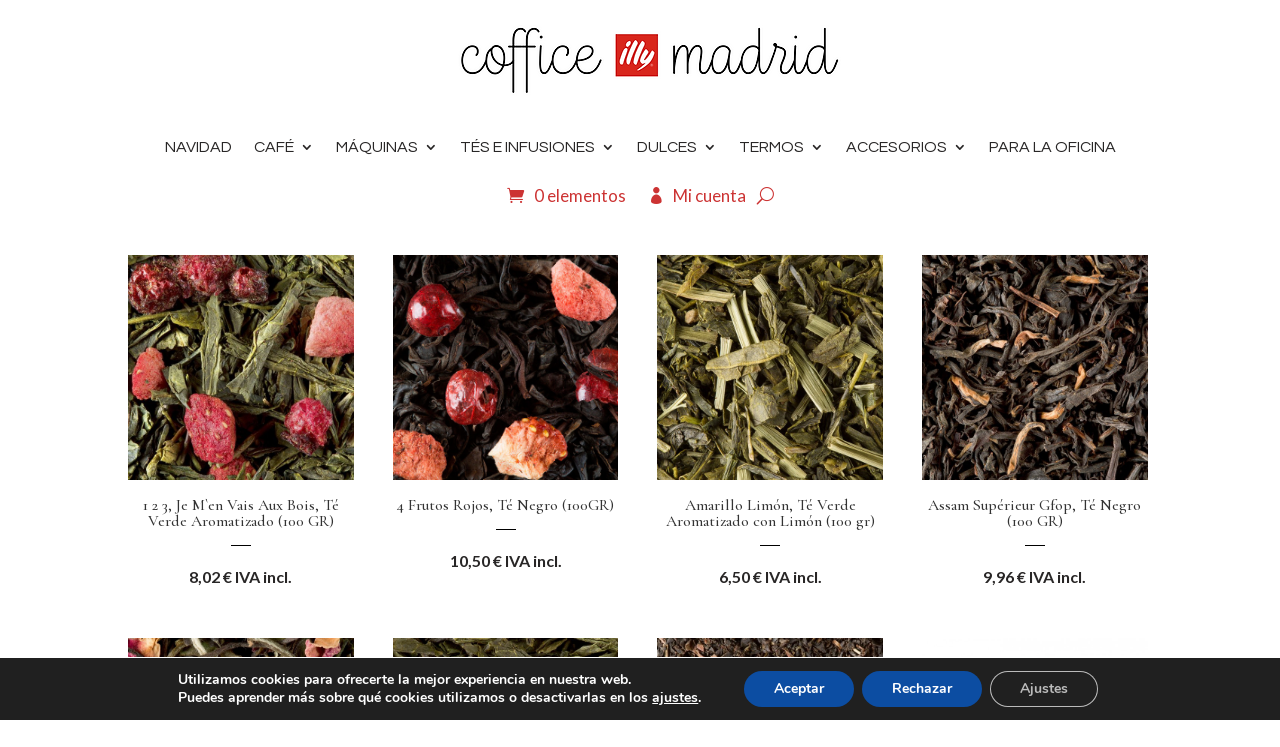

--- FILE ---
content_type: text/html; charset=UTF-8
request_url: https://cofficemadrid.es/tes-e-infusiones/
body_size: 148954
content:
<!DOCTYPE html>
<html lang="es">
<head>
	<meta charset="UTF-8" />
<meta http-equiv="X-UA-Compatible" content="IE=edge">
	<link rel="pingback" href="https://cofficemadrid.es/xmlrpc.php" />

	<script type="text/javascript">
		document.documentElement.className = 'js';
	</script>
	
	<meta name='robots' content='index, follow, max-image-preview:large, max-snippet:-1, max-video-preview:-1' />

	<!-- This site is optimized with the Yoast SEO plugin v24.9 - https://yoast.com/wordpress/plugins/seo/ -->
	<title>Tés e infusiones archivos - Coffice Madrid - illy shop www.cofficemadrid.es</title>
	<link rel="canonical" href="https://cofficemadrid.es/tes-e-infusiones/" />
	<link rel="next" href="https://cofficemadrid.es/tes-e-infusiones/page/2/" />
	<meta property="og:locale" content="es_ES" />
	<meta property="og:type" content="article" />
	<meta property="og:title" content="Tés e infusiones archivos - Coffice Madrid - illy shop www.cofficemadrid.es" />
	<meta property="og:url" content="https://cofficemadrid.es/tes-e-infusiones/" />
	<meta property="og:site_name" content="Coffice Madrid - illy shop www.cofficemadrid.es" />
	<meta name="twitter:card" content="summary_large_image" />
	<script type="application/ld+json" class="yoast-schema-graph">{"@context":"https://schema.org","@graph":[{"@type":"CollectionPage","@id":"https://cofficemadrid.es/tes-e-infusiones/","url":"https://cofficemadrid.es/tes-e-infusiones/","name":"Tés e infusiones archivos - Coffice Madrid - illy shop www.cofficemadrid.es","isPartOf":{"@id":"https://cofficemadrid.es/#website"},"primaryImageOfPage":{"@id":"https://cofficemadrid.es/tes-e-infusiones/#primaryimage"},"image":{"@id":"https://cofficemadrid.es/tes-e-infusiones/#primaryimage"},"thumbnailUrl":"https://cofficemadrid.es/wp-content/uploads/2024/06/products-513941_53e38fab2afd448caecbb7444c5d283d~mv2.jpg","breadcrumb":{"@id":"https://cofficemadrid.es/tes-e-infusiones/#breadcrumb"},"inLanguage":"es"},{"@type":"ImageObject","inLanguage":"es","@id":"https://cofficemadrid.es/tes-e-infusiones/#primaryimage","url":"https://cofficemadrid.es/wp-content/uploads/2024/06/products-513941_53e38fab2afd448caecbb7444c5d283d~mv2.jpg","contentUrl":"https://cofficemadrid.es/wp-content/uploads/2024/06/products-513941_53e38fab2afd448caecbb7444c5d283d~mv2.jpg","width":800,"height":800,"caption":"je-m-en-vais-aux-bois.jpg"},{"@type":"BreadcrumbList","@id":"https://cofficemadrid.es/tes-e-infusiones/#breadcrumb","itemListElement":[{"@type":"ListItem","position":1,"name":"Portada","item":"https://cofficemadrid.es/"},{"@type":"ListItem","position":2,"name":"Tés e infusiones"}]},{"@type":"WebSite","@id":"https://cofficemadrid.es/#website","url":"https://cofficemadrid.es/","name":"Coffice Madrid - illy shop www.cofficemadrid.es","description":"Tienda de productos café illy. Café, cápsulas, máquinas y complementos para degustar el mejor café del mundo. Tés e infusiones Dammann Frères. Café para oficina, hogar. Llevamos tu café en 24 horas. Comprar café illy en Coffice Madrid","publisher":{"@id":"https://cofficemadrid.es/#organization"},"potentialAction":[{"@type":"SearchAction","target":{"@type":"EntryPoint","urlTemplate":"https://cofficemadrid.es/?s={search_term_string}"},"query-input":{"@type":"PropertyValueSpecification","valueRequired":true,"valueName":"search_term_string"}}],"inLanguage":"es"},{"@type":"Organization","@id":"https://cofficemadrid.es/#organization","name":"Coffice Madrid - illy shop www.cofficemadrid.es","url":"https://cofficemadrid.es/","logo":{"@type":"ImageObject","inLanguage":"es","@id":"https://cofficemadrid.es/#/schema/logo/image/","url":"https://cofficemadrid.es/wp-content/uploads/2024/06/coffice-madrid.png","contentUrl":"https://cofficemadrid.es/wp-content/uploads/2024/06/coffice-madrid.png","width":432,"height":104,"caption":"Coffice Madrid - illy shop www.cofficemadrid.es"},"image":{"@id":"https://cofficemadrid.es/#/schema/logo/image/"}}]}</script>
	<!-- / Yoast SEO plugin. -->


<link rel='dns-prefetch' href='//unpkg.com' />
<link rel="alternate" type="application/rss+xml" title="Coffice Madrid - illy shop www.cofficemadrid.es &raquo; Feed" href="https://cofficemadrid.es/feed/" />
<link rel="alternate" type="application/rss+xml" title="Coffice Madrid - illy shop www.cofficemadrid.es &raquo; Feed de los comentarios" href="https://cofficemadrid.es/comments/feed/" />
<link rel="alternate" type="application/rss+xml" title="Coffice Madrid - illy shop www.cofficemadrid.es &raquo; Tés e infusiones Categoría Feed" href="https://cofficemadrid.es/tes-e-infusiones/feed/" />
<meta content="Cofficemadrid v.1.0.0" name="generator"/><link rel='stylesheet' id='your-swiper-css-slug-css' href='https://unpkg.com/swiper@7/swiper-bundle.min.css?ver=7.0.2' type='text/css' media='all' />
<style id='wp-emoji-styles-inline-css' type='text/css'>

	img.wp-smiley, img.emoji {
		display: inline !important;
		border: none !important;
		box-shadow: none !important;
		height: 1em !important;
		width: 1em !important;
		margin: 0 0.07em !important;
		vertical-align: -0.1em !important;
		background: none !important;
		padding: 0 !important;
	}
/*# sourceURL=wp-emoji-styles-inline-css */
</style>
<style id='wp-block-library-inline-css' type='text/css'>
:root{--wp-block-synced-color:#7a00df;--wp-block-synced-color--rgb:122,0,223;--wp-bound-block-color:var(--wp-block-synced-color);--wp-editor-canvas-background:#ddd;--wp-admin-theme-color:#007cba;--wp-admin-theme-color--rgb:0,124,186;--wp-admin-theme-color-darker-10:#006ba1;--wp-admin-theme-color-darker-10--rgb:0,107,160.5;--wp-admin-theme-color-darker-20:#005a87;--wp-admin-theme-color-darker-20--rgb:0,90,135;--wp-admin-border-width-focus:2px}@media (min-resolution:192dpi){:root{--wp-admin-border-width-focus:1.5px}}.wp-element-button{cursor:pointer}:root .has-very-light-gray-background-color{background-color:#eee}:root .has-very-dark-gray-background-color{background-color:#313131}:root .has-very-light-gray-color{color:#eee}:root .has-very-dark-gray-color{color:#313131}:root .has-vivid-green-cyan-to-vivid-cyan-blue-gradient-background{background:linear-gradient(135deg,#00d084,#0693e3)}:root .has-purple-crush-gradient-background{background:linear-gradient(135deg,#34e2e4,#4721fb 50%,#ab1dfe)}:root .has-hazy-dawn-gradient-background{background:linear-gradient(135deg,#faaca8,#dad0ec)}:root .has-subdued-olive-gradient-background{background:linear-gradient(135deg,#fafae1,#67a671)}:root .has-atomic-cream-gradient-background{background:linear-gradient(135deg,#fdd79a,#004a59)}:root .has-nightshade-gradient-background{background:linear-gradient(135deg,#330968,#31cdcf)}:root .has-midnight-gradient-background{background:linear-gradient(135deg,#020381,#2874fc)}:root{--wp--preset--font-size--normal:16px;--wp--preset--font-size--huge:42px}.has-regular-font-size{font-size:1em}.has-larger-font-size{font-size:2.625em}.has-normal-font-size{font-size:var(--wp--preset--font-size--normal)}.has-huge-font-size{font-size:var(--wp--preset--font-size--huge)}.has-text-align-center{text-align:center}.has-text-align-left{text-align:left}.has-text-align-right{text-align:right}.has-fit-text{white-space:nowrap!important}#end-resizable-editor-section{display:none}.aligncenter{clear:both}.items-justified-left{justify-content:flex-start}.items-justified-center{justify-content:center}.items-justified-right{justify-content:flex-end}.items-justified-space-between{justify-content:space-between}.screen-reader-text{border:0;clip-path:inset(50%);height:1px;margin:-1px;overflow:hidden;padding:0;position:absolute;width:1px;word-wrap:normal!important}.screen-reader-text:focus{background-color:#ddd;clip-path:none;color:#444;display:block;font-size:1em;height:auto;left:5px;line-height:normal;padding:15px 23px 14px;text-decoration:none;top:5px;width:auto;z-index:100000}html :where(.has-border-color){border-style:solid}html :where([style*=border-top-color]){border-top-style:solid}html :where([style*=border-right-color]){border-right-style:solid}html :where([style*=border-bottom-color]){border-bottom-style:solid}html :where([style*=border-left-color]){border-left-style:solid}html :where([style*=border-width]){border-style:solid}html :where([style*=border-top-width]){border-top-style:solid}html :where([style*=border-right-width]){border-right-style:solid}html :where([style*=border-bottom-width]){border-bottom-style:solid}html :where([style*=border-left-width]){border-left-style:solid}html :where(img[class*=wp-image-]){height:auto;max-width:100%}:where(figure){margin:0 0 1em}html :where(.is-position-sticky){--wp-admin--admin-bar--position-offset:var(--wp-admin--admin-bar--height,0px)}@media screen and (max-width:600px){html :where(.is-position-sticky){--wp-admin--admin-bar--position-offset:0px}}

/*# sourceURL=wp-block-library-inline-css */
</style><link rel='stylesheet' id='wc-blocks-style-css' href='https://cofficemadrid.es/wp-content/plugins/woocommerce/assets/client/blocks/wc-blocks.css?ver=wc-9.8.1' type='text/css' media='all' />
<style id='global-styles-inline-css' type='text/css'>
:root{--wp--preset--aspect-ratio--square: 1;--wp--preset--aspect-ratio--4-3: 4/3;--wp--preset--aspect-ratio--3-4: 3/4;--wp--preset--aspect-ratio--3-2: 3/2;--wp--preset--aspect-ratio--2-3: 2/3;--wp--preset--aspect-ratio--16-9: 16/9;--wp--preset--aspect-ratio--9-16: 9/16;--wp--preset--color--black: #000000;--wp--preset--color--cyan-bluish-gray: #abb8c3;--wp--preset--color--white: #ffffff;--wp--preset--color--pale-pink: #f78da7;--wp--preset--color--vivid-red: #cf2e2e;--wp--preset--color--luminous-vivid-orange: #ff6900;--wp--preset--color--luminous-vivid-amber: #fcb900;--wp--preset--color--light-green-cyan: #7bdcb5;--wp--preset--color--vivid-green-cyan: #00d084;--wp--preset--color--pale-cyan-blue: #8ed1fc;--wp--preset--color--vivid-cyan-blue: #0693e3;--wp--preset--color--vivid-purple: #9b51e0;--wp--preset--gradient--vivid-cyan-blue-to-vivid-purple: linear-gradient(135deg,rgb(6,147,227) 0%,rgb(155,81,224) 100%);--wp--preset--gradient--light-green-cyan-to-vivid-green-cyan: linear-gradient(135deg,rgb(122,220,180) 0%,rgb(0,208,130) 100%);--wp--preset--gradient--luminous-vivid-amber-to-luminous-vivid-orange: linear-gradient(135deg,rgb(252,185,0) 0%,rgb(255,105,0) 100%);--wp--preset--gradient--luminous-vivid-orange-to-vivid-red: linear-gradient(135deg,rgb(255,105,0) 0%,rgb(207,46,46) 100%);--wp--preset--gradient--very-light-gray-to-cyan-bluish-gray: linear-gradient(135deg,rgb(238,238,238) 0%,rgb(169,184,195) 100%);--wp--preset--gradient--cool-to-warm-spectrum: linear-gradient(135deg,rgb(74,234,220) 0%,rgb(151,120,209) 20%,rgb(207,42,186) 40%,rgb(238,44,130) 60%,rgb(251,105,98) 80%,rgb(254,248,76) 100%);--wp--preset--gradient--blush-light-purple: linear-gradient(135deg,rgb(255,206,236) 0%,rgb(152,150,240) 100%);--wp--preset--gradient--blush-bordeaux: linear-gradient(135deg,rgb(254,205,165) 0%,rgb(254,45,45) 50%,rgb(107,0,62) 100%);--wp--preset--gradient--luminous-dusk: linear-gradient(135deg,rgb(255,203,112) 0%,rgb(199,81,192) 50%,rgb(65,88,208) 100%);--wp--preset--gradient--pale-ocean: linear-gradient(135deg,rgb(255,245,203) 0%,rgb(182,227,212) 50%,rgb(51,167,181) 100%);--wp--preset--gradient--electric-grass: linear-gradient(135deg,rgb(202,248,128) 0%,rgb(113,206,126) 100%);--wp--preset--gradient--midnight: linear-gradient(135deg,rgb(2,3,129) 0%,rgb(40,116,252) 100%);--wp--preset--font-size--small: 13px;--wp--preset--font-size--medium: 20px;--wp--preset--font-size--large: 36px;--wp--preset--font-size--x-large: 42px;--wp--preset--spacing--20: 0.44rem;--wp--preset--spacing--30: 0.67rem;--wp--preset--spacing--40: 1rem;--wp--preset--spacing--50: 1.5rem;--wp--preset--spacing--60: 2.25rem;--wp--preset--spacing--70: 3.38rem;--wp--preset--spacing--80: 5.06rem;--wp--preset--shadow--natural: 6px 6px 9px rgba(0, 0, 0, 0.2);--wp--preset--shadow--deep: 12px 12px 50px rgba(0, 0, 0, 0.4);--wp--preset--shadow--sharp: 6px 6px 0px rgba(0, 0, 0, 0.2);--wp--preset--shadow--outlined: 6px 6px 0px -3px rgb(255, 255, 255), 6px 6px rgb(0, 0, 0);--wp--preset--shadow--crisp: 6px 6px 0px rgb(0, 0, 0);}:root { --wp--style--global--content-size: 823px;--wp--style--global--wide-size: 1080px; }:where(body) { margin: 0; }.wp-site-blocks > .alignleft { float: left; margin-right: 2em; }.wp-site-blocks > .alignright { float: right; margin-left: 2em; }.wp-site-blocks > .aligncenter { justify-content: center; margin-left: auto; margin-right: auto; }:where(.is-layout-flex){gap: 0.5em;}:where(.is-layout-grid){gap: 0.5em;}.is-layout-flow > .alignleft{float: left;margin-inline-start: 0;margin-inline-end: 2em;}.is-layout-flow > .alignright{float: right;margin-inline-start: 2em;margin-inline-end: 0;}.is-layout-flow > .aligncenter{margin-left: auto !important;margin-right: auto !important;}.is-layout-constrained > .alignleft{float: left;margin-inline-start: 0;margin-inline-end: 2em;}.is-layout-constrained > .alignright{float: right;margin-inline-start: 2em;margin-inline-end: 0;}.is-layout-constrained > .aligncenter{margin-left: auto !important;margin-right: auto !important;}.is-layout-constrained > :where(:not(.alignleft):not(.alignright):not(.alignfull)){max-width: var(--wp--style--global--content-size);margin-left: auto !important;margin-right: auto !important;}.is-layout-constrained > .alignwide{max-width: var(--wp--style--global--wide-size);}body .is-layout-flex{display: flex;}.is-layout-flex{flex-wrap: wrap;align-items: center;}.is-layout-flex > :is(*, div){margin: 0;}body .is-layout-grid{display: grid;}.is-layout-grid > :is(*, div){margin: 0;}body{padding-top: 0px;padding-right: 0px;padding-bottom: 0px;padding-left: 0px;}:root :where(.wp-element-button, .wp-block-button__link){background-color: #32373c;border-width: 0;color: #fff;font-family: inherit;font-size: inherit;font-style: inherit;font-weight: inherit;letter-spacing: inherit;line-height: inherit;padding-top: calc(0.667em + 2px);padding-right: calc(1.333em + 2px);padding-bottom: calc(0.667em + 2px);padding-left: calc(1.333em + 2px);text-decoration: none;text-transform: inherit;}.has-black-color{color: var(--wp--preset--color--black) !important;}.has-cyan-bluish-gray-color{color: var(--wp--preset--color--cyan-bluish-gray) !important;}.has-white-color{color: var(--wp--preset--color--white) !important;}.has-pale-pink-color{color: var(--wp--preset--color--pale-pink) !important;}.has-vivid-red-color{color: var(--wp--preset--color--vivid-red) !important;}.has-luminous-vivid-orange-color{color: var(--wp--preset--color--luminous-vivid-orange) !important;}.has-luminous-vivid-amber-color{color: var(--wp--preset--color--luminous-vivid-amber) !important;}.has-light-green-cyan-color{color: var(--wp--preset--color--light-green-cyan) !important;}.has-vivid-green-cyan-color{color: var(--wp--preset--color--vivid-green-cyan) !important;}.has-pale-cyan-blue-color{color: var(--wp--preset--color--pale-cyan-blue) !important;}.has-vivid-cyan-blue-color{color: var(--wp--preset--color--vivid-cyan-blue) !important;}.has-vivid-purple-color{color: var(--wp--preset--color--vivid-purple) !important;}.has-black-background-color{background-color: var(--wp--preset--color--black) !important;}.has-cyan-bluish-gray-background-color{background-color: var(--wp--preset--color--cyan-bluish-gray) !important;}.has-white-background-color{background-color: var(--wp--preset--color--white) !important;}.has-pale-pink-background-color{background-color: var(--wp--preset--color--pale-pink) !important;}.has-vivid-red-background-color{background-color: var(--wp--preset--color--vivid-red) !important;}.has-luminous-vivid-orange-background-color{background-color: var(--wp--preset--color--luminous-vivid-orange) !important;}.has-luminous-vivid-amber-background-color{background-color: var(--wp--preset--color--luminous-vivid-amber) !important;}.has-light-green-cyan-background-color{background-color: var(--wp--preset--color--light-green-cyan) !important;}.has-vivid-green-cyan-background-color{background-color: var(--wp--preset--color--vivid-green-cyan) !important;}.has-pale-cyan-blue-background-color{background-color: var(--wp--preset--color--pale-cyan-blue) !important;}.has-vivid-cyan-blue-background-color{background-color: var(--wp--preset--color--vivid-cyan-blue) !important;}.has-vivid-purple-background-color{background-color: var(--wp--preset--color--vivid-purple) !important;}.has-black-border-color{border-color: var(--wp--preset--color--black) !important;}.has-cyan-bluish-gray-border-color{border-color: var(--wp--preset--color--cyan-bluish-gray) !important;}.has-white-border-color{border-color: var(--wp--preset--color--white) !important;}.has-pale-pink-border-color{border-color: var(--wp--preset--color--pale-pink) !important;}.has-vivid-red-border-color{border-color: var(--wp--preset--color--vivid-red) !important;}.has-luminous-vivid-orange-border-color{border-color: var(--wp--preset--color--luminous-vivid-orange) !important;}.has-luminous-vivid-amber-border-color{border-color: var(--wp--preset--color--luminous-vivid-amber) !important;}.has-light-green-cyan-border-color{border-color: var(--wp--preset--color--light-green-cyan) !important;}.has-vivid-green-cyan-border-color{border-color: var(--wp--preset--color--vivid-green-cyan) !important;}.has-pale-cyan-blue-border-color{border-color: var(--wp--preset--color--pale-cyan-blue) !important;}.has-vivid-cyan-blue-border-color{border-color: var(--wp--preset--color--vivid-cyan-blue) !important;}.has-vivid-purple-border-color{border-color: var(--wp--preset--color--vivid-purple) !important;}.has-vivid-cyan-blue-to-vivid-purple-gradient-background{background: var(--wp--preset--gradient--vivid-cyan-blue-to-vivid-purple) !important;}.has-light-green-cyan-to-vivid-green-cyan-gradient-background{background: var(--wp--preset--gradient--light-green-cyan-to-vivid-green-cyan) !important;}.has-luminous-vivid-amber-to-luminous-vivid-orange-gradient-background{background: var(--wp--preset--gradient--luminous-vivid-amber-to-luminous-vivid-orange) !important;}.has-luminous-vivid-orange-to-vivid-red-gradient-background{background: var(--wp--preset--gradient--luminous-vivid-orange-to-vivid-red) !important;}.has-very-light-gray-to-cyan-bluish-gray-gradient-background{background: var(--wp--preset--gradient--very-light-gray-to-cyan-bluish-gray) !important;}.has-cool-to-warm-spectrum-gradient-background{background: var(--wp--preset--gradient--cool-to-warm-spectrum) !important;}.has-blush-light-purple-gradient-background{background: var(--wp--preset--gradient--blush-light-purple) !important;}.has-blush-bordeaux-gradient-background{background: var(--wp--preset--gradient--blush-bordeaux) !important;}.has-luminous-dusk-gradient-background{background: var(--wp--preset--gradient--luminous-dusk) !important;}.has-pale-ocean-gradient-background{background: var(--wp--preset--gradient--pale-ocean) !important;}.has-electric-grass-gradient-background{background: var(--wp--preset--gradient--electric-grass) !important;}.has-midnight-gradient-background{background: var(--wp--preset--gradient--midnight) !important;}.has-small-font-size{font-size: var(--wp--preset--font-size--small) !important;}.has-medium-font-size{font-size: var(--wp--preset--font-size--medium) !important;}.has-large-font-size{font-size: var(--wp--preset--font-size--large) !important;}.has-x-large-font-size{font-size: var(--wp--preset--font-size--x-large) !important;}
/*# sourceURL=global-styles-inline-css */
</style>

<link rel='stylesheet' id='wpmenucart-css' href='https://cofficemadrid.es/wp-content/plugins/woocommerce-menu-bar-cart/assets/css/wpmenucart-main.min.css?ver=2.14.10' type='text/css' media='all' />
<link rel='stylesheet' id='woocommerce-layout-css' href='https://cofficemadrid.es/wp-content/plugins/woocommerce/assets/css/woocommerce-layout.css?ver=9.8.1' type='text/css' media='all' />
<link rel='stylesheet' id='woocommerce-smallscreen-css' href='https://cofficemadrid.es/wp-content/plugins/woocommerce/assets/css/woocommerce-smallscreen.css?ver=9.8.1' type='text/css' media='only screen and (max-width: 768px)' />
<link rel='stylesheet' id='woocommerce-general-css' href='https://cofficemadrid.es/wp-content/plugins/woocommerce/assets/css/woocommerce.css?ver=9.8.1' type='text/css' media='all' />
<style id='woocommerce-inline-inline-css' type='text/css'>
.woocommerce form .form-row .required { visibility: visible; }
/*# sourceURL=woocommerce-inline-inline-css */
</style>
<link rel='stylesheet' id='brands-styles-css' href='https://cofficemadrid.es/wp-content/plugins/woocommerce/assets/css/brands.css?ver=9.8.1' type='text/css' media='all' />
<link rel='stylesheet' id='photoswipe-css' href='https://cofficemadrid.es/wp-content/plugins/woocommerce/assets/css/photoswipe/photoswipe.min.css?ver=9.8.1' type='text/css' media='all' />
<link rel='stylesheet' id='photoswipe-default-skin-css' href='https://cofficemadrid.es/wp-content/plugins/woocommerce/assets/css/photoswipe/default-skin/default-skin.min.css?ver=9.8.1' type='text/css' media='all' />
<link rel='stylesheet' id='select2-css' href='https://cofficemadrid.es/wp-content/plugins/woocommerce/assets/css/select2.css?ver=9.8.1' type='text/css' media='all' />
<link rel='stylesheet' id='moove_gdpr_frontend-css' href='https://cofficemadrid.es/wp-content/plugins/gdpr-cookie-compliance/dist/styles/gdpr-main.css?ver=4.16.1' type='text/css' media='all' />
<style id='moove_gdpr_frontend-inline-css' type='text/css'>
#moove_gdpr_cookie_modal,#moove_gdpr_cookie_info_bar,.gdpr_cookie_settings_shortcode_content{font-family:Nunito,sans-serif}#moove_gdpr_save_popup_settings_button{background-color:#373737;color:#fff}#moove_gdpr_save_popup_settings_button:hover{background-color:#000}#moove_gdpr_cookie_info_bar .moove-gdpr-info-bar-container .moove-gdpr-info-bar-content a.mgbutton,#moove_gdpr_cookie_info_bar .moove-gdpr-info-bar-container .moove-gdpr-info-bar-content button.mgbutton{background-color:#0C4DA2}#moove_gdpr_cookie_modal .moove-gdpr-modal-content .moove-gdpr-modal-footer-content .moove-gdpr-button-holder a.mgbutton,#moove_gdpr_cookie_modal .moove-gdpr-modal-content .moove-gdpr-modal-footer-content .moove-gdpr-button-holder button.mgbutton,.gdpr_cookie_settings_shortcode_content .gdpr-shr-button.button-green{background-color:#0C4DA2;border-color:#0C4DA2}#moove_gdpr_cookie_modal .moove-gdpr-modal-content .moove-gdpr-modal-footer-content .moove-gdpr-button-holder a.mgbutton:hover,#moove_gdpr_cookie_modal .moove-gdpr-modal-content .moove-gdpr-modal-footer-content .moove-gdpr-button-holder button.mgbutton:hover,.gdpr_cookie_settings_shortcode_content .gdpr-shr-button.button-green:hover{background-color:#fff;color:#0C4DA2}#moove_gdpr_cookie_modal .moove-gdpr-modal-content .moove-gdpr-modal-close i,#moove_gdpr_cookie_modal .moove-gdpr-modal-content .moove-gdpr-modal-close span.gdpr-icon{background-color:#0C4DA2;border:1px solid #0C4DA2}#moove_gdpr_cookie_info_bar span.change-settings-button.focus-g,#moove_gdpr_cookie_info_bar span.change-settings-button:focus,#moove_gdpr_cookie_info_bar button.change-settings-button.focus-g,#moove_gdpr_cookie_info_bar button.change-settings-button:focus{-webkit-box-shadow:0 0 1px 3px #0C4DA2;-moz-box-shadow:0 0 1px 3px #0C4DA2;box-shadow:0 0 1px 3px #0C4DA2}#moove_gdpr_cookie_modal .moove-gdpr-modal-content .moove-gdpr-modal-close i:hover,#moove_gdpr_cookie_modal .moove-gdpr-modal-content .moove-gdpr-modal-close span.gdpr-icon:hover,#moove_gdpr_cookie_info_bar span[data-href]>u.change-settings-button{color:#0C4DA2}#moove_gdpr_cookie_modal .moove-gdpr-modal-content .moove-gdpr-modal-left-content #moove-gdpr-menu li.menu-item-selected a span.gdpr-icon,#moove_gdpr_cookie_modal .moove-gdpr-modal-content .moove-gdpr-modal-left-content #moove-gdpr-menu li.menu-item-selected button span.gdpr-icon{color:inherit}#moove_gdpr_cookie_modal .moove-gdpr-modal-content .moove-gdpr-modal-left-content #moove-gdpr-menu li a span.gdpr-icon,#moove_gdpr_cookie_modal .moove-gdpr-modal-content .moove-gdpr-modal-left-content #moove-gdpr-menu li button span.gdpr-icon{color:inherit}#moove_gdpr_cookie_modal .gdpr-acc-link{line-height:0;font-size:0;color:transparent;position:absolute}#moove_gdpr_cookie_modal .moove-gdpr-modal-content .moove-gdpr-modal-close:hover i,#moove_gdpr_cookie_modal .moove-gdpr-modal-content .moove-gdpr-modal-left-content #moove-gdpr-menu li a,#moove_gdpr_cookie_modal .moove-gdpr-modal-content .moove-gdpr-modal-left-content #moove-gdpr-menu li button,#moove_gdpr_cookie_modal .moove-gdpr-modal-content .moove-gdpr-modal-left-content #moove-gdpr-menu li button i,#moove_gdpr_cookie_modal .moove-gdpr-modal-content .moove-gdpr-modal-left-content #moove-gdpr-menu li a i,#moove_gdpr_cookie_modal .moove-gdpr-modal-content .moove-gdpr-tab-main .moove-gdpr-tab-main-content a:hover,#moove_gdpr_cookie_info_bar.moove-gdpr-dark-scheme .moove-gdpr-info-bar-container .moove-gdpr-info-bar-content a.mgbutton:hover,#moove_gdpr_cookie_info_bar.moove-gdpr-dark-scheme .moove-gdpr-info-bar-container .moove-gdpr-info-bar-content button.mgbutton:hover,#moove_gdpr_cookie_info_bar.moove-gdpr-dark-scheme .moove-gdpr-info-bar-container .moove-gdpr-info-bar-content a:hover,#moove_gdpr_cookie_info_bar.moove-gdpr-dark-scheme .moove-gdpr-info-bar-container .moove-gdpr-info-bar-content button:hover,#moove_gdpr_cookie_info_bar.moove-gdpr-dark-scheme .moove-gdpr-info-bar-container .moove-gdpr-info-bar-content span.change-settings-button:hover,#moove_gdpr_cookie_info_bar.moove-gdpr-dark-scheme .moove-gdpr-info-bar-container .moove-gdpr-info-bar-content button.change-settings-button:hover,#moove_gdpr_cookie_info_bar.moove-gdpr-dark-scheme .moove-gdpr-info-bar-container .moove-gdpr-info-bar-content u.change-settings-button:hover,#moove_gdpr_cookie_info_bar span[data-href]>u.change-settings-button,#moove_gdpr_cookie_info_bar.moove-gdpr-dark-scheme .moove-gdpr-info-bar-container .moove-gdpr-info-bar-content a.mgbutton.focus-g,#moove_gdpr_cookie_info_bar.moove-gdpr-dark-scheme .moove-gdpr-info-bar-container .moove-gdpr-info-bar-content button.mgbutton.focus-g,#moove_gdpr_cookie_info_bar.moove-gdpr-dark-scheme .moove-gdpr-info-bar-container .moove-gdpr-info-bar-content a.focus-g,#moove_gdpr_cookie_info_bar.moove-gdpr-dark-scheme .moove-gdpr-info-bar-container .moove-gdpr-info-bar-content button.focus-g,#moove_gdpr_cookie_info_bar.moove-gdpr-dark-scheme .moove-gdpr-info-bar-container .moove-gdpr-info-bar-content a.mgbutton:focus,#moove_gdpr_cookie_info_bar.moove-gdpr-dark-scheme .moove-gdpr-info-bar-container .moove-gdpr-info-bar-content button.mgbutton:focus,#moove_gdpr_cookie_info_bar.moove-gdpr-dark-scheme .moove-gdpr-info-bar-container .moove-gdpr-info-bar-content a:focus,#moove_gdpr_cookie_info_bar.moove-gdpr-dark-scheme .moove-gdpr-info-bar-container .moove-gdpr-info-bar-content button:focus,#moove_gdpr_cookie_info_bar.moove-gdpr-dark-scheme .moove-gdpr-info-bar-container .moove-gdpr-info-bar-content span.change-settings-button.focus-g,span.change-settings-button:focus,button.change-settings-button.focus-g,button.change-settings-button:focus,#moove_gdpr_cookie_info_bar.moove-gdpr-dark-scheme .moove-gdpr-info-bar-container .moove-gdpr-info-bar-content u.change-settings-button.focus-g,#moove_gdpr_cookie_info_bar.moove-gdpr-dark-scheme .moove-gdpr-info-bar-container .moove-gdpr-info-bar-content u.change-settings-button:focus{color:#0C4DA2}#moove_gdpr_cookie_modal .moove-gdpr-branding.focus-g span,#moove_gdpr_cookie_modal .moove-gdpr-modal-content .moove-gdpr-tab-main a.focus-g{color:#0C4DA2}#moove_gdpr_cookie_modal.gdpr_lightbox-hide{display:none}
/*# sourceURL=moove_gdpr_frontend-inline-css */
</style>
<link rel='stylesheet' id='divi-style-parent-css' href='https://cofficemadrid.es/wp-content/themes/Divi/style-static-cpt.min.css?ver=4.27.4' type='text/css' media='all' />
<link rel='stylesheet' id='child-style-css' href='https://cofficemadrid.es/wp-content/themes/cofficemadrid/style.css?ver=1.0.0' type='text/css' media='all' />
<script type="text/javascript" src="https://cofficemadrid.es/wp-includes/js/jquery/jquery.min.js?ver=3.7.1" id="jquery-core-js"></script>
<script type="text/javascript" src="https://cofficemadrid.es/wp-includes/js/jquery/jquery-migrate.min.js?ver=3.4.1" id="jquery-migrate-js"></script>
<script type="text/javascript" src="https://cofficemadrid.es/wp-content/plugins/woocommerce/assets/js/jquery-blockui/jquery.blockUI.min.js?ver=2.7.0-wc.9.8.1" id="jquery-blockui-js" defer="defer" data-wp-strategy="defer"></script>
<script type="text/javascript" id="wc-add-to-cart-js-extra">
/* <![CDATA[ */
var wc_add_to_cart_params = {"ajax_url":"/wp-admin/admin-ajax.php","wc_ajax_url":"/?wc-ajax=%%endpoint%%","i18n_view_cart":"Ver carrito","cart_url":"https://cofficemadrid.es/carrito/","is_cart":"","cart_redirect_after_add":"no"};
//# sourceURL=wc-add-to-cart-js-extra
/* ]]> */
</script>
<script type="text/javascript" src="https://cofficemadrid.es/wp-content/plugins/woocommerce/assets/js/frontend/add-to-cart.min.js?ver=9.8.1" id="wc-add-to-cart-js" defer="defer" data-wp-strategy="defer"></script>
<script type="text/javascript" src="https://cofficemadrid.es/wp-content/plugins/woocommerce/assets/js/js-cookie/js.cookie.min.js?ver=2.1.4-wc.9.8.1" id="js-cookie-js" defer="defer" data-wp-strategy="defer"></script>
<script type="text/javascript" id="woocommerce-js-extra">
/* <![CDATA[ */
var woocommerce_params = {"ajax_url":"/wp-admin/admin-ajax.php","wc_ajax_url":"/?wc-ajax=%%endpoint%%","i18n_password_show":"Mostrar contrase\u00f1a","i18n_password_hide":"Ocultar contrase\u00f1a"};
//# sourceURL=woocommerce-js-extra
/* ]]> */
</script>
<script type="text/javascript" src="https://cofficemadrid.es/wp-content/plugins/woocommerce/assets/js/frontend/woocommerce.min.js?ver=9.8.1" id="woocommerce-js" defer="defer" data-wp-strategy="defer"></script>
<script type="text/javascript" src="https://cofficemadrid.es/wp-content/plugins/woocommerce/assets/js/zoom/jquery.zoom.min.js?ver=1.7.21-wc.9.8.1" id="zoom-js" defer="defer" data-wp-strategy="defer"></script>
<script type="text/javascript" src="https://cofficemadrid.es/wp-content/plugins/woocommerce/assets/js/flexslider/jquery.flexslider.min.js?ver=2.7.2-wc.9.8.1" id="flexslider-js" defer="defer" data-wp-strategy="defer"></script>
<script type="text/javascript" src="https://cofficemadrid.es/wp-content/plugins/woocommerce/assets/js/photoswipe/photoswipe.min.js?ver=4.1.1-wc.9.8.1" id="photoswipe-js" defer="defer" data-wp-strategy="defer"></script>
<script type="text/javascript" src="https://cofficemadrid.es/wp-content/plugins/woocommerce/assets/js/photoswipe/photoswipe-ui-default.min.js?ver=4.1.1-wc.9.8.1" id="photoswipe-ui-default-js" defer="defer" data-wp-strategy="defer"></script>
<script type="text/javascript" id="wc-single-product-js-extra">
/* <![CDATA[ */
var wc_single_product_params = {"i18n_required_rating_text":"Por favor elige una puntuaci\u00f3n","i18n_rating_options":["1 de 5 estrellas","2 de 5 estrellas","3 de 5 estrellas","4 de 5 estrellas","5 de 5 estrellas"],"i18n_product_gallery_trigger_text":"Ver galer\u00eda de im\u00e1genes a pantalla completa","review_rating_required":"yes","flexslider":{"rtl":false,"animation":"slide","smoothHeight":true,"directionNav":false,"controlNav":"thumbnails","slideshow":false,"animationSpeed":500,"animationLoop":false,"allowOneSlide":false},"zoom_enabled":"1","zoom_options":[],"photoswipe_enabled":"1","photoswipe_options":{"shareEl":false,"closeOnScroll":false,"history":false,"hideAnimationDuration":0,"showAnimationDuration":0},"flexslider_enabled":"1"};
//# sourceURL=wc-single-product-js-extra
/* ]]> */
</script>
<script type="text/javascript" src="https://cofficemadrid.es/wp-content/plugins/woocommerce/assets/js/frontend/single-product.min.js?ver=9.8.1" id="wc-single-product-js" defer="defer" data-wp-strategy="defer"></script>
<script type="text/javascript" id="wc-cart-fragments-js-extra">
/* <![CDATA[ */
var wc_cart_fragments_params = {"ajax_url":"/wp-admin/admin-ajax.php","wc_ajax_url":"/?wc-ajax=%%endpoint%%","cart_hash_key":"wc_cart_hash_62cdff097e506494cc61a46a990eb4da","fragment_name":"wc_fragments_62cdff097e506494cc61a46a990eb4da","request_timeout":"5000"};
//# sourceURL=wc-cart-fragments-js-extra
/* ]]> */
</script>
<script type="text/javascript" src="https://cofficemadrid.es/wp-content/plugins/woocommerce/assets/js/frontend/cart-fragments.min.js?ver=9.8.1" id="wc-cart-fragments-js" defer="defer" data-wp-strategy="defer"></script>
<script type="text/javascript" id="wc-country-select-js-extra">
/* <![CDATA[ */
var wc_country_select_params = {"countries":"{\"ES\":{\"C\":\"La Coru\\u00f1a\",\"VI\":\"\\u00c1lava\",\"AB\":\"Albacete\",\"A\":\"Alicante\",\"AL\":\"Almer\\u00eda\",\"O\":\"Asturias\",\"AV\":\"\\u00c1vila\",\"BA\":\"Badajoz\",\"PM\":\"Baleares\",\"B\":\"Barcelona\",\"BU\":\"Burgos\",\"CC\":\"C\\u00e1ceres\",\"CA\":\"C\\u00e1diz\",\"S\":\"Cantabria\",\"CS\":\"Castell\\u00f3n\",\"CE\":\"Ceuta\",\"CR\":\"Ciudad Real\",\"CO\":\"C\\u00f3rdoba\",\"CU\":\"Cuenca\",\"GI\":\"Gerona\",\"GR\":\"Granada\",\"GU\":\"Guadalajara\",\"SS\":\"Guip\\u00fazcoa\",\"H\":\"Huelva\",\"HU\":\"Huesca\",\"J\":\"Ja\\u00e9n\",\"LO\":\"La Rioja\",\"GC\":\"Las Palmas\",\"LE\":\"Le\\u00f3n\",\"L\":\"L\\u00e9rida\",\"LU\":\"Lugo\",\"M\":\"Madrid\",\"MA\":\"M\\u00e1laga\",\"ML\":\"Melilla\",\"MU\":\"Murcia\",\"NA\":\"Navarra\",\"OR\":\"Orense\",\"P\":\"Palencia\",\"PO\":\"Pontevedra\",\"SA\":\"Salamanca\",\"TF\":\"Santa Cruz de Tenerife\",\"SG\":\"Segovia\",\"SE\":\"Sevilla\",\"SO\":\"Soria\",\"T\":\"Tarragona\",\"TE\":\"Teruel\",\"TO\":\"Toledo\",\"V\":\"Valencia\",\"VA\":\"Valladolid\",\"BI\":\"Vizcaya\",\"ZA\":\"Zamora\",\"Z\":\"Zaragoza\"}}","i18n_select_state_text":"Elige una opci\u00f3n\u2026","i18n_no_matches":"No se han encontrado coincidencias","i18n_ajax_error":"Error al cargar","i18n_input_too_short_1":"Por favor, introduce 1 o m\u00e1s caracteres","i18n_input_too_short_n":"Por favor, introduce %qty% o m\u00e1s caracteres","i18n_input_too_long_1":"Por favor, borra 1 car\u00e1cter.","i18n_input_too_long_n":"Por favor, borra %qty% caracteres","i18n_selection_too_long_1":"Solo puedes seleccionar 1 art\u00edculo","i18n_selection_too_long_n":"Solo puedes seleccionar %qty% art\u00edculos","i18n_load_more":"Cargando m\u00e1s resultados\u2026","i18n_searching":"Buscando\u2026"};
//# sourceURL=wc-country-select-js-extra
/* ]]> */
</script>
<script type="text/javascript" src="https://cofficemadrid.es/wp-content/plugins/woocommerce/assets/js/frontend/country-select.min.js?ver=9.8.1" id="wc-country-select-js" defer="defer" data-wp-strategy="defer"></script>
<script type="text/javascript" id="wc-address-i18n-js-extra">
/* <![CDATA[ */
var wc_address_i18n_params = {"locale":"{\"ES\":{\"postcode\":{\"priority\":65},\"state\":{\"label\":\"Provincia\"},\"apg\\/nif\":{\"priority\":31}},\"default\":{\"first_name\":{\"label\":\"Nombre\",\"required\":true,\"class\":[\"form-row-first\"],\"autocomplete\":\"given-name\",\"priority\":10},\"last_name\":{\"label\":\"Apellidos\",\"required\":true,\"class\":[\"form-row-last\"],\"autocomplete\":\"family-name\",\"priority\":20},\"country\":{\"type\":\"country\",\"label\":\"Pa\\u00eds \\/ Regi\\u00f3n\",\"required\":true,\"class\":[\"form-row-wide\",\"address-field\",\"update_totals_on_change\"],\"autocomplete\":\"country\",\"priority\":40},\"address_1\":{\"label\":\"Direcci\\u00f3n de la calle\",\"placeholder\":\"Nombre de la calle y n\\u00famero de la casa\",\"required\":true,\"class\":[\"form-row-wide\",\"address-field\"],\"autocomplete\":\"address-line1\",\"priority\":50},\"address_2\":{\"label\":\"Apartamento, habitaci\\u00f3n, escalera, etc.\",\"label_class\":[\"screen-reader-text\"],\"placeholder\":\"Apartamento, habitaci\\u00f3n, etc. (opcional)\",\"class\":[\"form-row-wide\",\"address-field\"],\"autocomplete\":\"address-line2\",\"priority\":60,\"required\":false},\"city\":{\"label\":\"Poblaci\\u00f3n\",\"required\":true,\"class\":[\"form-row-wide\",\"address-field\"],\"autocomplete\":\"address-level2\",\"priority\":70},\"state\":{\"type\":\"state\",\"label\":\"Regi\\u00f3n \\/ Provincia\",\"required\":true,\"class\":[\"form-row-wide\",\"address-field\",\"update_totals_on_change\"],\"validate\":[\"state\"],\"autocomplete\":\"address-level1\",\"priority\":80},\"postcode\":{\"label\":\"C\\u00f3digo postal \\/ ZIP\",\"required\":true,\"class\":[\"form-row-wide\",\"address-field\"],\"validate\":[\"postcode\"],\"autocomplete\":\"postal-code\",\"priority\":90},\"apg\\/nif\":{\"id\":\"apg\\/nif\",\"label\":\"NIF\\/CIF\\/NIE\",\"optionalLabel\":\"NIF\\/CIF\\/NIE (opcional)\",\"location\":\"address\",\"type\":\"text\",\"hidden\":false,\"required\":false,\"attributes\":{\"autocomplete\":\"nif\",\"data-attribute\":\"nif\",\"title\":\"N\\u00famero NIF\\/CIF\\/NIE\"},\"show_in_order_confirmation\":true,\"sanitize_callback\":[{},\"default_sanitize_callback\"],\"validate_callback\":[{},\"default_validate_callback\"],\"rules\":[]}}}","locale_fields":"{\"address_1\":\"#billing_address_1_field, #shipping_address_1_field\",\"address_2\":\"#billing_address_2_field, #shipping_address_2_field\",\"state\":\"#billing_state_field, #shipping_state_field, #calc_shipping_state_field\",\"postcode\":\"#billing_postcode_field, #shipping_postcode_field, #calc_shipping_postcode_field\",\"city\":\"#billing_city_field, #shipping_city_field, #calc_shipping_city_field\"}","i18n_required_text":"obligatorio","i18n_optional_text":"opcional"};
//# sourceURL=wc-address-i18n-js-extra
/* ]]> */
</script>
<script type="text/javascript" src="https://cofficemadrid.es/wp-content/plugins/woocommerce/assets/js/frontend/address-i18n.min.js?ver=9.8.1" id="wc-address-i18n-js" defer="defer" data-wp-strategy="defer"></script>
<script type="text/javascript" id="wc-checkout-js-extra">
/* <![CDATA[ */
var wc_checkout_params = {"ajax_url":"/wp-admin/admin-ajax.php","wc_ajax_url":"/?wc-ajax=%%endpoint%%","update_order_review_nonce":"a0b12233ec","apply_coupon_nonce":"88f2235831","remove_coupon_nonce":"923d2d984e","option_guest_checkout":"yes","checkout_url":"/?wc-ajax=checkout","is_checkout":"0","debug_mode":"","i18n_checkout_error":"Se produjo un error al procesar tu pedido. Comprueba si hay cargos en tu m\u00e9todo de pago y revisa tu \u003Ca href=\"https://cofficemadrid.es/mi-cuenta/orders/\"\u003Ehistorial de pedidos\u003C/a\u003E antes de volver a realizar el pedido."};
//# sourceURL=wc-checkout-js-extra
/* ]]> */
</script>
<script type="text/javascript" src="https://cofficemadrid.es/wp-content/plugins/woocommerce/assets/js/frontend/checkout.min.js?ver=9.8.1" id="wc-checkout-js" defer="defer" data-wp-strategy="defer"></script>
<script type="text/javascript" src="https://cofficemadrid.es/wp-content/plugins/woocommerce/assets/js/select2/select2.full.min.js?ver=4.0.3-wc.9.8.1" id="select2-js" defer="defer" data-wp-strategy="defer"></script>
<script type="text/javascript" src="https://cofficemadrid.es/wp-content/plugins/woocommerce/assets/js/selectWoo/selectWoo.full.min.js?ver=1.0.9-wc.9.8.1" id="selectWoo-js" defer="defer" data-wp-strategy="defer"></script>
<link rel="https://api.w.org/" href="https://cofficemadrid.es/wp-json/" /><link rel="alternate" title="JSON" type="application/json" href="https://cofficemadrid.es/wp-json/wp/v2/product_cat/242" /><link rel="EditURI" type="application/rsd+xml" title="RSD" href="https://cofficemadrid.es/xmlrpc.php?rsd" />
<meta name="generator" content="WordPress 6.9" />
<meta name="generator" content="WooCommerce 9.8.1" />
<style id="dt-collapsale-mobile-menu-styles">
			/*Style the icon's placeholder*/
			ul.et_mobile_menu li.menu-item-has-children .mobile-toggle,
			ul.et_mobile_menu li.page_item_has_children .mobile-toggle,
			.et-db #et-boc .et-l ul.et_mobile_menu li.menu-item-has-children .mobile-toggle,
			.et-db #et-boc .et-l ul.et_mobile_menu li.page_item_has_children .mobile-toggle {
				width: 44px;
				height: 100%;
				padding: 0px !important;
				max-height: 44px;
				position: absolute;
				right: 0px;
				top: 0px;
				z-index: 999;
				background-color: transparent;
				border-bottom: 0;
				text-align: center;
			}
			ul.et_mobile_menu > li.menu-item-has-children,
			ul.et_mobile_menu > li.page_item_has_children,
			ul.et_mobile_menu > li.menu-item-has-children .sub-menu li.menu-item-has-children,
			.et-db #et-boc .et-l ul.et_mobile_menu > li.menu-item-has-children,
			.et-db #et-boc .et-l ul.et_mobile_menu > li.page_item_has_children,
			.et-db #et-boc .et-l ul.et_mobile_menu > li.menu-item-has-children .sub-menu li.menu-item-has-children {
				position: relative;
			}
			.et_mobile_menu .menu-item-has-children > a,
			.et-db #et-boc .et-l .et_mobile_menu .menu-item-has-children > a {
				background-color: transparent;
			}

			/*Hide the Sub-menu*/
			ul.et_mobile_menu .menu-item-has-children .sub-menu,
			#main-header ul.et_mobile_menu .menu-item-has-children .sub-menu,
			.et-db #et-boc .et-l ul.et_mobile_menu .menu-item-has-children .sub-menu,
			.et-db #main-header ul.et_mobile_menu .menu-item-has-children .sub-menu {
				display: none !important;
				visibility: hidden !important;
			}

			/*Show the sub-menu when the + icon is clicked*/
			ul.et_mobile_menu .menu-item-has-children .sub-menu.visible,
			#main-header ul.et_mobile_menu .menu-item-has-children .sub-menu.visible,
			.et-db #et-boc .et-l ul.et_mobile_menu .menu-item-has-children .sub-menu.visible,
			.et-db #main-header ul.et_mobile_menu .menu-item-has-children .sub-menu.visible {
				display: block !important;
				visibility: visible !important;
			}

			/*Create the opening/closing icon using the SVG Icons*/
			ul.et_mobile_menu li.menu-item-has-children .mobile-toggle .dt-icons,
			.et-db #et-boc .et-l ul.et_mobile_menu li.menu-item-has-children .mobile-toggle .dt-icons {
				top: 10px;
				position: relative;
			}

			/*Hide the closing icon if the sub-menu is not open*/
			ul.et_mobile_menu li.menu-item-has-children:not(.dt-open) .mobile-toggle .dt-close-icon,
			.et-db #et-boc .et-l ul.et_mobile_menu li.menu-item-has-children:not(.dt-open) .mobile-toggle .dt-close-icon {
				display: none;
			}

			/*Hide the opening icon if the sub-menu is open*/
			ul.et_mobile_menu li.menu-item-has-children.dt-open > .mobile-toggle .dt-open-icon,
			.et-db #et-boc .et-l ul.et_mobile_menu li.menu-item-has-children.dt-open > .mobile-toggle .dt-open-icon {
				display: none;
			}</style><meta name="generator" content="webp-uploads 2.5.1">
<!-- Starting: Conversion Tracking for WooCommerce (https://wordpress.org/plugins/woocommerce-conversion-tracking/) -->
        <script async src="https://www.googletagmanager.com/gtag/js?id=AW-17499081186"></script>
        <script>
            window.dataLayer = window.dataLayer || [];
            function gtag(){dataLayer.push(arguments)};
            gtag('js', new Date());

            gtag('config', 'AW-17499081186');
        </script>
        <!-- End: Conversion Tracking for WooCommerce Codes -->
<!-- This site is powered by WooCommerce Redsys Gateway Light v.6.4.0 - https://es.wordpress.org/plugins/woo-redsys-gateway-light/ --><meta name="viewport" content="width=device-width, initial-scale=1.0, maximum-scale=1.0, user-scalable=0" />	<noscript><style>.woocommerce-product-gallery{ opacity: 1 !important; }</style></noscript>
	<!-- Google tag (gtag.js) -->
<script async src="https://www.googletagmanager.com/gtag/js?id=AW-17499081186"></script>
<script>
  window.dataLayer = window.dataLayer || [];
  function gtag(){dataLayer.push(arguments);}
  gtag('js', new Date());

  gtag('config', 'AW-17499081186');
</script><link rel="icon" href="https://cofficemadrid.es/wp-content/uploads/2024/06/cropped-513941_f5d6174e09634b19a9d1b30c454b0224mv2-32x32.png" sizes="32x32" />
<link rel="icon" href="https://cofficemadrid.es/wp-content/uploads/2024/06/cropped-513941_f5d6174e09634b19a9d1b30c454b0224mv2-192x192.png" sizes="192x192" />
<link rel="apple-touch-icon" href="https://cofficemadrid.es/wp-content/uploads/2024/06/cropped-513941_f5d6174e09634b19a9d1b30c454b0224mv2-180x180.png" />
<meta name="msapplication-TileImage" content="https://cofficemadrid.es/wp-content/uploads/2024/06/cropped-513941_f5d6174e09634b19a9d1b30c454b0224mv2-270x270.png" />
<link rel="stylesheet" id="et-divi-customizer-global-cached-inline-styles" href="https://cofficemadrid.es/wp-content/et-cache/global/et-divi-customizer-global.min.css?ver=1763032513" /><style id="et-divi-customizer-cpt-global-cached-inline-styles">body,.et-db #et-boc .et-l .et_pb_column_1_2 .et_quote_content blockquote cite,.et-db #et-boc .et-l .et_pb_column_1_2 .et_link_content a.et_link_main_url,.et-db #et-boc .et-l .et_pb_column_1_3 .et_quote_content blockquote cite,.et-db #et-boc .et-l .et_pb_column_3_8 .et_quote_content blockquote cite,.et-db #et-boc .et-l .et_pb_column_1_4 .et_quote_content blockquote cite,.et-db #et-boc .et-l .et_pb_blog_grid .et_quote_content blockquote cite,.et-db #et-boc .et-l .et_pb_column_1_3 .et_link_content a.et_link_main_url,.et-db #et-boc .et-l .et_pb_column_3_8 .et_link_content a.et_link_main_url,.et-db #et-boc .et-l .et_pb_column_1_4 .et_link_content a.et_link_main_url,.et-db #et-boc .et-l .et_pb_blog_grid .et_link_content a.et_link_main_url,body.et-db #et-boc .et-l .et_pb_bg_layout_light .et_pb_post p,body.et-db #et-boc .et-l .et_pb_bg_layout_dark .et_pb_post p{font-size:16px}.et-db #et-boc .et-l .et_pb_slide_content,.et-db #et-boc .et-l .et_pb_best_value{font-size:18px}body{line-height:1.5em}.woocommerce #respond input#submit,.woocommerce-page #respond input#submit,.woocommerce #content input.button,.woocommerce-page #content input.button,.woocommerce-message,.woocommerce-error,.woocommerce-info{background:#cc3333!important}#et_search_icon:hover,.mobile_menu_bar:before,.mobile_menu_bar:after,.et_toggle_slide_menu:after,.et-social-icon a:hover,.et_pb_sum,.et-db #et-boc .et-l .et_pb_sum,.et-db #et-boc .et-l .et_pb_pricing li a,.et-db #et-boc .et-l .et_pb_pricing_table_button,.et_overlay:before,.et-db #et-boc .et-l .et_overlay:before,.entry-summary p.price ins,.et-db #et-boc .et-l .entry-summary p.price ins,.woocommerce div.product span.price,.woocommerce-page div.product span.price,.woocommerce #content div.product span.price,.woocommerce-page #content div.product span.price,.woocommerce div.product p.price,.woocommerce-page div.product p.price,.woocommerce #content div.product p.price,.woocommerce-page #content div.product p.price,.et-db #et-boc .et-l .et_pb_member_social_links a:hover,.woocommerce .star-rating span:before,.woocommerce-page .star-rating span:before,.et_pb_widget li a:hover,.et-db #et-boc .et-l .et_pb_widget li a:hover,.et-db #et-boc .et-l .et_pb_filterable_portfolio .et_pb_portfolio_filters li a.active,.et-db #et-boc .et-l .et_pb_filterable_portfolio .et_pb_portofolio_pagination ul li a.active,.et-db #et-boc .et-l .et_pb_gallery .et_pb_gallery_pagination ul li a.active,.wp-pagenavi span.current,.wp-pagenavi a:hover,.nav-single a,.et-db #et-boc .et-l .nav-single a,.tagged_as a,.et-db #et-boc .et-l .tagged_as a,.posted_in a,.et-db #et-boc .et-l .posted_in a{color:#cc3333}.et-db #et-boc .et-l .et_pb_contact_submit,.et-db #et-boc .et-l .et_password_protected_form .et_submit_button,.et-db #et-boc .et-l .et_pb_bg_layout_light .et_pb_newsletter_button,.et-db #et-boc .et-l .comment-reply-link,.et-db .form-submit #et-boc .et-l .et_pb_button,.et-db #et-boc .et-l .et_pb_bg_layout_light .et_pb_promo_button,.et-db #et-boc .et-l .et_pb_bg_layout_light .et_pb_more_button,.woocommerce a.button.alt,.woocommerce.et-db #et-boc .et-l a.button.alt,.woocommerce-page a.button.alt,.woocommerce-page.et-db #et-boc .et-l a.button.alt,.woocommerce button.button.alt,.woocommerce.et-db #et-boc .et-l button.button.alt,.woocommerce button.button.alt.disabled,.woocommerce.et-db #et-boc .et-l button.button.alt.disabled,.woocommerce-page button.button.alt,.woocommerce-page.et-db #et-boc .et-l button.button.alt,.woocommerce-page button.button.alt.disabled,.woocommerce-page.et-db #et-boc .et-l button.button.alt.disabled,.woocommerce input.button.alt,.woocommerce.et-db #et-boc .et-l input.button.alt,.woocommerce-page input.button.alt,.woocommerce-page.et-db #et-boc .et-l input.button.alt,.woocommerce #respond input#submit.alt,.woocommerce-page #respond input#submit.alt,.woocommerce #content input.button.alt,.woocommerce #content.et-db #et-boc .et-l input.button.alt,.woocommerce-page #content input.button.alt,.woocommerce-page #content.et-db #et-boc .et-l input.button.alt,.woocommerce a.button,.woocommerce.et-db #et-boc .et-l a.button,.woocommerce-page a.button,.woocommerce-page.et-db #et-boc .et-l a.button,.woocommerce button.button,.woocommerce.et-db #et-boc .et-l button.button,.woocommerce-page button.button,.woocommerce-page.et-db #et-boc .et-l button.button,.woocommerce input.button,.woocommerce.et-db #et-boc .et-l input.button,.woocommerce-page input.button,.woocommerce-page.et-db #et-boc .et-l input.button,.et-db #et-boc .et-l .et_pb_contact p input[type="checkbox"]:checked+label i:before,.et-db #et-boc .et-l .et_pb_bg_layout_light.et_pb_module.et_pb_button{color:#cc3333}.footer-widget h4,.et-db #et-boc .et-l .footer-widget h4{color:#cc3333}.et-search-form,.et-db #et-boc .et-l .et-search-form,.nav li ul,.et-db #et-boc .et-l .nav li ul,.et_mobile_menu,.et-db #et-boc .et-l .et_mobile_menu,.footer-widget li:before,.et-db #et-boc .et-l .footer-widget li:before,.et-db #et-boc .et-l .et_pb_pricing li:before,blockquote,.et-db #et-boc .et-l blockquote{border-color:#cc3333}.et-db #et-boc .et-l .et_pb_counter_amount,.et-db #et-boc .et-l .et_pb_featured_table .et_pb_pricing_heading,.et_quote_content,.et-db #et-boc .et-l .et_quote_content,.et_link_content,.et-db #et-boc .et-l .et_link_content,.et_audio_content,.et-db #et-boc .et-l .et_audio_content,.et-db #et-boc .et-l .et_pb_post_slider.et_pb_bg_layout_dark,.et_slide_in_menu_container,.et-db #et-boc .et-l .et_slide_in_menu_container,.et-db #et-boc .et-l .et_pb_contact p input[type="radio"]:checked+label i:before{background-color:#cc3333}a,.et-db #et-boc .et-l a{color:#cc3333}.nav li ul,.et-db #et-boc .et-l .nav li ul{border-color:#2ea3f2}#page-container #top-header{background-color:#cc3333!important}#et-secondary-nav li ul{background-color:#cc3333}#main-header .nav li ul a{color:rgba(0,0,0,0.7)}.footer-widget,.footer-widget li,.footer-widget li a,#footer-info{font-size:14px}.footer-widget .et_pb_widget div,.footer-widget .et_pb_widget ul,.footer-widget .et_pb_widget ol,.footer-widget .et_pb_widget label{line-height:1.7em}#et-footer-nav .bottom-nav li.current-menu-item a{color:#2ea3f2}body .et_pb_bg_layout_light.et_pb_button:hover,body.et-db #et-boc .et-l .et_pb_bg_layout_light.et_pb_button:hover,body .et_pb_bg_layout_light .et_pb_button:hover,body.et-db #et-boc .et-l .et_pb_bg_layout_light .et_pb_button:hover,body .et_pb_button:hover,body.et-db #et-boc .et-l .et_pb_button:hover{border-radius:0px}.woocommerce a.button.alt:hover,.woocommerce.et-db #et-boc .et-l a.button.alt:hover,.woocommerce-page a.button.alt:hover,.woocommerce-page.et-db #et-boc .et-l a.button.alt:hover,.woocommerce button.button.alt:hover,.woocommerce.et-db #et-boc .et-l button.button.alt:hover,.woocommerce button.button.alt.disabled:hover,.woocommerce.et-db #et-boc .et-l button.button.alt.disabled:hover,.woocommerce-page button.button.alt:hover,.woocommerce-page.et-db #et-boc .et-l button.button.alt:hover,.woocommerce-page button.button.alt.disabled:hover,.woocommerce-page.et-db #et-boc .et-l button.button.alt.disabled:hover,.woocommerce input.button.alt:hover,.woocommerce.et-db #et-boc .et-l input.button.alt:hover,.woocommerce-page input.button.alt:hover,.woocommerce-page.et-db #et-boc .et-l input.button.alt:hover,.woocommerce #respond input#submit.alt:hover,.woocommerce-page #respond input#submit.alt:hover,.woocommerce #content input.button.alt:hover,.woocommerce #content.et-db #et-boc .et-l input.button.alt:hover,.woocommerce-page #content input.button.alt:hover,.woocommerce-page #content.et-db #et-boc .et-l input.button.alt:hover,.woocommerce a.button:hover,.woocommerce.et-db #et-boc .et-l a.button:hover,.woocommerce-page a.button:hover,.woocommerce-page.et-db #et-boc .et-l a.button:hover,.woocommerce button.button:hover,.woocommerce.et-db #et-boc .et-l button.button:hover,.woocommerce-page button.button:hover,.woocommerce-page.et-db #et-boc .et-l button.button:hover,.woocommerce input.button:hover,.woocommerce.et-db #et-boc .et-l input.button:hover,.woocommerce-page input.button:hover,.woocommerce-page.et-db #et-boc .et-l input.button:hover,.woocommerce #respond input#submit:hover,.woocommerce-page #respond input#submit:hover,.woocommerce #content input.button:hover,.woocommerce #content.et-db #et-boc .et-l input.button:hover,.woocommerce-page #content input.button:hover,.woocommerce-page #content.et-db #et-boc .et-l input.button:hover{border-radius:0px}@media only screen and (min-width:981px){.et_header_style_centered #logo{max-height:54%}.et_pb_svg_logo.et_header_style_centered #logo{height:54%}.et_header_style_centered.et_hide_primary_logo #main-header:not(.et-fixed-header) .logo_container,.et_header_style_centered.et_hide_fixed_logo #main-header.et-fixed-header .logo_container{height:11.88px}.et-fixed-header #top-menu li.current-menu-ancestor>a,.et-fixed-header #top-menu li.current-menu-item>a,.et-fixed-header #top-menu li.current_page_item>a{color:#e21c21!important}}@media only screen and (min-width:1350px){.et-db #et-boc .et-l .et_pb_row{padding:27px 0}.et-db #et-boc .et-l .et_pb_section{padding:54px 0}.single.et_pb_pagebuilder_layout.et_full_width_page .et_post_meta_wrapper{padding-top:81px}.et-db #et-boc .et-l .et_pb_fullwidth_section{padding:0}}	h1,.et-db #et-boc .et-l h1,h2,.et-db #et-boc .et-l h2,h3,.et-db #et-boc .et-l h3,h4,.et-db #et-boc .et-l h4,h5,.et-db #et-boc .et-l h5,h6,.et-db #et-boc .et-l h6{font-family:'Cormorant Garamond',Georgia,"Times New Roman",serif}body,input,.et-db #et-boc .et-l input,textarea,.et-db #et-boc .et-l textarea,select,.et-db #et-boc .et-l select{font-family:'Lato',Helvetica,Arial,Lucida,sans-serif}</style><link rel='stylesheet' id='et-builder-googlefonts-css' href='https://fonts.googleapis.com/css?family=Cormorant+Garamond:300,300italic,regular,italic,500,500italic,600,600italic,700,700italic|Lato:100,100italic,300,300italic,regular,italic,700,700italic,900,900italic|Questrial:regular&#038;subset=latin,latin-ext&#038;display=swap' type='text/css' media='all' />
</head>
<body data-rsssl=1 class="archive tax-product_cat term-tes-e-infusiones term-242 wp-theme-Divi wp-child-theme-cofficemadrid theme-Divi et-tb-has-template et-tb-has-header et-tb-has-body et-tb-has-footer woocommerce woocommerce-page woocommerce-no-js et_pb_button_helper_class et_cover_background et_pb_gutter osx et_pb_gutters3 et_divi_theme et-db">
	<div id="page-container">
<div id="et-boc" class="et-boc">
			
		<header class="et-l et-l--header">
			<div class="et_builder_inner_content et_pb_gutters3 product"><div class="et_pb_section et_pb_section_0_tb_header et_section_regular et_pb_section--with-menu" >
				
				
				
				
				
				
				<div class="et_pb_row et_pb_row_0_tb_header et_pb_row--with-menu">
				<div class="et_pb_column et_pb_column_4_4 et_pb_column_0_tb_header  et_pb_css_mix_blend_mode_passthrough et-last-child et_pb_column--with-menu">
				
				
				
				
				<div class="et_pb_module et_pb_menu et_pb_menu_0_tb_header et_pb_bg_layout_light  et_pb_text_align_left et_dropdown_animation_fade et_pb_menu--with-logo et_pb_menu--style-centered">
					
					
					
					
					<div class="et_pb_menu_inner_container clearfix">
						<div class="et_pb_menu__logo-wrap">
			  <div class="et_pb_menu__logo">
				<a href="https://cofficemadrid.es/" ><img decoding="async" width="432" height="104" src="https://cofficemadrid.es/wp-content/uploads/2024/06/coffice-madrid.png" alt="" srcset="https://cofficemadrid.es/wp-content/uploads/2024/06/coffice-madrid.png 432w, https://cofficemadrid.es/wp-content/uploads/2024/06/coffice-madrid-300x72.png 300w" sizes="(max-width: 432px) 100vw, 432px" class="wp-image-6" /></a>
			  </div>
			</div>
						<div class="et_pb_menu__wrap">
							<div class="et_pb_menu__menu">
								<nav class="et-menu-nav"><ul id="menu-principal" class="et-menu nav"><li class="et_pb_menu_page_id-249234 menu-item menu-item-type-custom menu-item-object-custom menu-item-249234"><a href="https://cofficemadrid.es/navidad/">Navidad</a></li>
<li class="et_pb_menu_page_id-478 menu-item menu-item-type-post_type menu-item-object-page menu-item-has-children menu-item-243049"><a href="https://cofficemadrid.es/cafes-y-maquinas/">Café</a>
<ul class="sub-menu">
	<li class="et_pb_menu_page_id-243084 menu-item menu-item-type-custom menu-item-object-custom menu-item-243084"><a href="https://cofficemadrid.es/cafe-grano-2/">Café en grano illy</a></li>
	<li class="et_pb_menu_page_id-243085 menu-item menu-item-type-custom menu-item-object-custom menu-item-243085"><a href="https://cofficemadrid.es/cafe-molido-illy/">Café molido illy</a></li>
	<li class="et_pb_menu_page_id-243086 menu-item menu-item-type-custom menu-item-object-custom menu-item-243086"><a href="https://cofficemadrid.es/capsulas-mps-cafe-illy/">Capsulas MPS cafe</a></li>
	<li class="et_pb_menu_page_id-243087 menu-item menu-item-type-custom menu-item-object-custom menu-item-243087"><a href="https://cofficemadrid.es/capsulas-iperespresso-cafe/">Sistema Iperespresso</a></li>
	<li class="et_pb_menu_page_id-243088 menu-item menu-item-type-custom menu-item-object-custom menu-item-243088"><a href="https://cofficemadrid.es/monodosis-e-s-e/">Monodosis E.S.E.</a></li>
	<li class="et_pb_menu_page_id-243089 menu-item menu-item-type-custom menu-item-object-custom menu-item-243089"><a href="https://cofficemadrid.es/capsulas-compatibles-nespresso-cafe-illy/">Cápsulas Compatibles</a></li>
	<li class="et_pb_menu_page_id-243090 menu-item menu-item-type-custom menu-item-object-custom menu-item-243090"><a href="https://cofficemadrid.es/capsulas-i-espresso/">Sistema I-Espresso</a></li>
	<li class="et_pb_menu_page_id-243091 menu-item menu-item-type-custom menu-item-object-custom menu-item-243091"><a href="https://cofficemadrid.es/soluble/">Café Soluble</a></li>
</ul>
</li>
<li class="et_pb_menu_page_id-103 menu-item menu-item-type-custom menu-item-object-custom menu-item-has-children menu-item-103"><a href="https://cofficemadrid.es/maquinas-2/">Máquinas</a>
<ul class="sub-menu">
	<li class="et_pb_menu_page_id-246673 menu-item menu-item-type-custom menu-item-object-custom menu-item-246673"><a href="https://cofficemadrid.es/maquinas-iperespresso-ok/">MÁQUINAS IPERESPRESSO</a></li>
	<li class="et_pb_menu_page_id-246677 menu-item menu-item-type-custom menu-item-object-custom menu-item-246677"><a href="https://cofficemadrid.es/maquinas-mps/">MÁQUINAS DE CAFÉ &#8211;  SISTEMA CÁPSULAS MPS</a></li>
	<li class="et_pb_menu_page_id-246678 menu-item menu-item-type-custom menu-item-object-custom menu-item-246678"><a href="https://cofficemadrid.es/cafeteras-de-embolo-2/">CAFETERAS DE ÉMBOLO</a></li>
	<li class="et_pb_menu_page_id-246681 menu-item menu-item-type-custom menu-item-object-custom menu-item-246681"><a href="https://cofficemadrid.es/cafeteras-italianas-2/">CAFETERAS ITALIANAS</a></li>
	<li class="et_pb_menu_page_id-128 menu-item menu-item-type-taxonomy menu-item-object-product_cat menu-item-247076"><a href="https://cofficemadrid.es/cappuccinadores-espumadores-leche/">ESPUMADORES DE LECHE</a></li>
	<li class="et_pb_menu_page_id-192 menu-item menu-item-type-taxonomy menu-item-object-product_cat menu-item-248339"><a href="https://cofficemadrid.es/maquinas-grano/">Máquinas Grano</a></li>
	<li class="et_pb_menu_page_id-190 menu-item menu-item-type-taxonomy menu-item-object-product_cat menu-item-249018"><a href="https://cofficemadrid.es/cafeteras-ese-maquinas/">Cafeteras E.S.E. Maquinas</a></li>
</ul>
</li>
<li class="et_pb_menu_page_id-104 menu-item menu-item-type-custom menu-item-object-custom menu-item-has-children menu-item-104"><a href="https://cofficemadrid.es/tes-infusiones">Tés e infusiones</a>
<ul class="sub-menu">
	<li class="et_pb_menu_page_id-247091 menu-item menu-item-type-post_type menu-item-object-page menu-item-247113"><a href="https://cofficemadrid.es/tes-a-granel/">TÉS A GRANEL</a></li>
	<li class="et_pb_menu_page_id-246687 menu-item menu-item-type-custom menu-item-object-custom menu-item-246687"><a href="https://cofficemadrid.es/te-matcha/">MATCHA Y ACCESORIOS</a></li>
	<li class="et_pb_menu_page_id-246688 menu-item menu-item-type-custom menu-item-object-custom menu-item-246688"><a href="https://cofficemadrid.es/tes-en-saquitos/">TÉS EN SAQUITOS</a></li>
</ul>
</li>
<li class="et_pb_menu_page_id-246696 menu-item menu-item-type-custom menu-item-object-custom menu-item-has-children menu-item-246696"><a href="#">DULCES</a>
<ul class="sub-menu">
	<li class="et_pb_menu_page_id-246697 menu-item menu-item-type-custom menu-item-object-custom menu-item-246697"><a href="https://cofficemadrid.es/tabletas-pancracio/">CHOCOLATES PANCRACIO</a></li>
	<li class="et_pb_menu_page_id-246700 menu-item menu-item-type-custom menu-item-object-custom menu-item-246700"><a href="https://cofficemadrid.es/pastas-y-hojaldres/">PASTAS Y HOJALDRES UKO</a></li>
</ul>
</li>
<li class="et_pb_menu_page_id-105 menu-item menu-item-type-custom menu-item-object-custom menu-item-has-children menu-item-105"><a href="https://cofficemadrid.es/chillys/">Termos</a>
<ul class="sub-menu">
	<li class="et_pb_menu_page_id-246692 menu-item menu-item-type-custom menu-item-object-custom menu-item-246692"><a href="https://cofficemadrid.es/botellas-infantiles-2/">Botellas infantiles</a></li>
	<li class="et_pb_menu_page_id-246695 menu-item menu-item-type-custom menu-item-object-custom menu-item-246695"><a href="https://cofficemadrid.es/botellas-de-agua-2/">Botellas de agua</a></li>
	<li class="et_pb_menu_page_id-246690 menu-item menu-item-type-custom menu-item-object-custom menu-item-246690"><a href="https://cofficemadrid.es/kambukka/">KAMBUKKA</a></li>
	<li class="et_pb_menu_page_id-246691 menu-item menu-item-type-custom menu-item-object-custom menu-item-246691"><a href="https://cofficemadrid.es/chilly-s-2/">CHILLY`S</a></li>
</ul>
</li>
<li class="et_pb_menu_page_id-107 menu-item menu-item-type-custom menu-item-object-custom menu-item-has-children menu-item-107"><a href="#">Accesorios</a>
<ul class="sub-menu">
	<li class="et_pb_menu_page_id-247592 menu-item menu-item-type-custom menu-item-object-custom menu-item-has-children menu-item-247592"><a href="#">TÉ ACCESORIOS</a>
	<ul class="sub-menu">
		<li class="et_pb_menu_page_id-246703 menu-item menu-item-type-custom menu-item-object-custom menu-item-246703"><a href="https://cofficemadrid.es/tazas-infusoras/">TAZAS INFUSORAS</a></li>
		<li class="et_pb_menu_page_id-246706 menu-item menu-item-type-custom menu-item-object-custom menu-item-246706"><a href="https://cofficemadrid.es/infusores/">INFUSORES DE TÉ</a></li>
		<li class="et_pb_menu_page_id-246710 menu-item menu-item-type-custom menu-item-object-custom menu-item-246710"><a href="https://cofficemadrid.es/teteras-2/">TETERAS</a></li>
		<li class="et_pb_menu_page_id-246704 menu-item menu-item-type-custom menu-item-object-custom menu-item-246704"><a href="https://cofficemadrid.es/latas-ok/">LATAS DE TÉ</a></li>
		<li class="et_pb_menu_page_id-439 menu-item menu-item-type-taxonomy menu-item-object-product_cat menu-item-247692"><a href="https://cofficemadrid.es/cucharas-de-te/">Cucharas de Té</a></li>
	</ul>
</li>
	<li class="et_pb_menu_page_id-247593 menu-item menu-item-type-custom menu-item-object-custom menu-item-has-children menu-item-247593"><a href="#">CAFÉ  ACCESORIOS</a>
	<ul class="sub-menu">
		<li class="et_pb_menu_page_id-246705 menu-item menu-item-type-custom menu-item-object-custom menu-item-246705"><a href="https://cofficemadrid.es/tazas-de-caf/">TAZAS DE CAFÉ</a></li>
		<li class="et_pb_menu_page_id-440 menu-item menu-item-type-taxonomy menu-item-object-product_cat menu-item-247691"><a href="https://cofficemadrid.es/cucharas-de-cafe/">Cucharas de Café</a></li>
	</ul>
</li>
	<li class="et_pb_menu_page_id-159 menu-item menu-item-type-taxonomy menu-item-object-product_cat menu-item-247596"><a href="https://cofficemadrid.es/illy-art-collection/">ILLY ART COLLECTION</a></li>
	<li class="et_pb_menu_page_id-246707 menu-item menu-item-type-custom menu-item-object-custom menu-item-246707"><a href="https://cofficemadrid.es/cappuccinadores-ok-2/">ESPUMADORES DE LECHE</a></li>
	<li class="et_pb_menu_page_id-246714 menu-item menu-item-type-custom menu-item-object-custom menu-item-246714"><a href="https://cofficemadrid.es/equipamiento-caf-y-t/">EQUIPAMIENTO</a></li>
	<li class="et_pb_menu_page_id-206 menu-item menu-item-type-taxonomy menu-item-object-product_cat menu-item-248593"><a href="https://cofficemadrid.es/otros-complementos/">Otros Complementos</a></li>
	<li class="et_pb_menu_page_id-448 menu-item menu-item-type-taxonomy menu-item-object-product_cat menu-item-248651"><a href="https://cofficemadrid.es/accesorios-take-away/">Accesorios take away</a></li>
</ul>
</li>
<li class="et_pb_menu_page_id-243050 menu-item menu-item-type-post_type menu-item-object-page menu-item-243082"><a href="https://cofficemadrid.es/empresas/">Para la oficina</a></li>
</ul></nav>
							</div>
							<a href="https://cofficemadrid.es/carrito/" class="et_pb_menu__icon et_pb_menu__cart-button et_pb_menu__icon__with_count">
				<span class="et_pb_menu__cart-count">0 elementos</span>
			</a>
							<button type="button" class="et_pb_menu__icon et_pb_menu__search-button"></button>
							<div class="et_mobile_nav_menu">
				<div class="mobile_nav closed">
					<span class="mobile_menu_bar"></span>
				</div>
			</div>
						</div>
						<div class="et_pb_menu__search-container et_pb_menu__search-container--disabled">
				<div class="et_pb_menu__search">
					<form role="search" method="get" class="et_pb_menu__search-form" action="https://cofficemadrid.es/">
						<input type="search" class="et_pb_menu__search-input" placeholder="Buscar …" name="s" title="Buscar:" />
					</form>
					<button type="button" class="et_pb_menu__icon et_pb_menu__close-search-button"></button>
				</div>
			</div>
					</div>
				</div>
			</div>
				
				
				
				
			</div>
				
				
			</div>		</div>
	</header>
	<div id="et-main-area">
	
    <div id="main-content">
    <div class="et-l et-l--body">
			<div class="et_builder_inner_content et_pb_gutters3 product"><div class="et_pb_section et_pb_section_0_tb_body et_section_regular" >
				
				
				
				
				
				
				<div class="et_pb_row et_pb_row_0_tb_body">
				<div class="et_pb_column et_pb_column_4_4 et_pb_column_0_tb_body  et_pb_css_mix_blend_mode_passthrough et-last-child">
				
				
				
				
				<div class="et_pb_module et_pb_shop et_pb_shop_0_tb_body "  data-shortcode_index="0">
				
				
				
				
				<div class="woocommerce columns-4 "><ul class="products columns-4">
<li class="product type-product post-244476 status-publish first instock product_cat-100gr-2 product_cat-granel product_cat-te-verde product_cat-tes product_cat-tes-e-infusiones product_cat-all-products-2 has-post-thumbnail taxable shipping-taxable purchasable product-type-simple">
	<a href="https://cofficemadrid.es/product-page/1-2-3-je-m-en-vais-aux-bois-te-verde-aromatizado-100-gr/" class="woocommerce-LoopProduct-link woocommerce-loop-product__link"><span class="et_shop_image"><img width="600" height="600" src="https://cofficemadrid.es/wp-content/uploads/2024/06/products-513941_53e38fab2afd448caecbb7444c5d283d~mv2-600x600.jpg" class="attachment-woocommerce_thumbnail size-woocommerce_thumbnail" alt="je-m-en-vais-aux-bois.jpg" decoding="async" loading="lazy" srcset="https://cofficemadrid.es/wp-content/uploads/2024/06/products-513941_53e38fab2afd448caecbb7444c5d283d~mv2-600x600.jpg 600w, https://cofficemadrid.es/wp-content/uploads/2024/06/products-513941_53e38fab2afd448caecbb7444c5d283d~mv2-100x100.jpg 100w, https://cofficemadrid.es/wp-content/uploads/2024/06/products-513941_53e38fab2afd448caecbb7444c5d283d~mv2.jpg 150w, https://cofficemadrid.es/wp-content/uploads/2024/06/products-513941_53e38fab2afd448caecbb7444c5d283d~mv2.jpg 800w" sizes="(max-width: 600px) 100vw, 600px" /><span class="et_overlay"></span></span><h2 class="woocommerce-loop-product__title">1 2 3, Je M`en Vais Aux Bois, Té Verde Aromatizado (100 GR)</h2>
	<span class="price"><span class="woocommerce-Price-amount amount"><bdi>8,02&nbsp;<span class="woocommerce-Price-currencySymbol">&euro;</span></bdi></span> <small class="woocommerce-price-suffix">IVA incl.</small></span>
</a></li>
<li class="product type-product post-243808 status-publish instock product_cat-granel product_cat-te-negro-granel product_cat-tes product_cat-tes-e-infusiones product_cat-all-products-2 has-post-thumbnail taxable shipping-taxable purchasable product-type-simple">
	<a href="https://cofficemadrid.es/product-page/4-frutos-rojos-te-negro-100gr/" class="woocommerce-LoopProduct-link woocommerce-loop-product__link"><span class="et_shop_image"><img width="500" height="500" src="https://cofficemadrid.es/wp-content/uploads/2024/06/products-513941_1318b6a8407c4fc5a7295e00c66c1abe~mv2.jpg" class="attachment-woocommerce_thumbnail size-woocommerce_thumbnail" alt="frutos-rojos.jpg" decoding="async" loading="lazy" srcset="https://cofficemadrid.es/wp-content/uploads/2024/06/products-513941_1318b6a8407c4fc5a7295e00c66c1abe~mv2.jpg 150w, https://cofficemadrid.es/wp-content/uploads/2024/06/products-513941_1318b6a8407c4fc5a7295e00c66c1abe~mv2-100x100.jpg 100w, https://cofficemadrid.es/wp-content/uploads/2024/06/products-513941_1318b6a8407c4fc5a7295e00c66c1abe~mv2.jpg 500w" sizes="(max-width: 500px) 100vw, 500px" /><span class="et_overlay"></span></span><h2 class="woocommerce-loop-product__title">4 Frutos Rojos, Té Negro (100GR)</h2>
	<span class="price"><span class="woocommerce-Price-amount amount"><bdi>10,50&nbsp;<span class="woocommerce-Price-currencySymbol">&euro;</span></bdi></span> <small class="woocommerce-price-suffix">IVA incl.</small></span>
</a></li>
<li class="product type-product post-244490 status-publish instock product_cat-100gr-2 product_cat-granel product_cat-te-verde product_cat-tes product_cat-tes-e-infusiones product_cat-all-products-2 has-post-thumbnail taxable shipping-taxable purchasable product-type-simple">
	<a href="https://cofficemadrid.es/product-page/amarillo-limon-te-verde-aromatizado-con-limon-100-gr/" class="woocommerce-LoopProduct-link woocommerce-loop-product__link"><span class="et_shop_image"><img width="600" height="600" src="https://cofficemadrid.es/wp-content/uploads/2024/06/products-513941_203ecb0d5c3547f997feca7a9cfc064f~mv2.jpg" class="attachment-woocommerce_thumbnail size-woocommerce_thumbnail" alt="jaune-lemon.jpg" decoding="async" loading="lazy" srcset="https://cofficemadrid.es/wp-content/uploads/2024/06/products-513941_203ecb0d5c3547f997feca7a9cfc064f~mv2.jpg 150w, https://cofficemadrid.es/wp-content/uploads/2024/06/products-513941_203ecb0d5c3547f997feca7a9cfc064f~mv2-100x100.jpg 100w, https://cofficemadrid.es/wp-content/uploads/2024/06/products-513941_203ecb0d5c3547f997feca7a9cfc064f~mv2.jpg 600w" sizes="(max-width: 600px) 100vw, 600px" /><span class="et_overlay"></span></span><h2 class="woocommerce-loop-product__title">Amarillo Limón, Té Verde Aromatizado con Limón (100 gr)</h2>
	<span class="price"><span class="woocommerce-Price-amount amount"><bdi>6,50&nbsp;<span class="woocommerce-Price-currencySymbol">&euro;</span></bdi></span> <small class="woocommerce-price-suffix">IVA incl.</small></span>
</a></li>
<li class="product type-product post-244594 status-publish last instock product_cat-100gr-2 product_cat-granel product_cat-te-negro-granel product_cat-tes product_cat-tes-e-infusiones product_cat-all-products-2 has-post-thumbnail taxable shipping-taxable purchasable product-type-simple">
	<a href="https://cofficemadrid.es/product-page/assam-superieur-gfop-te-negro-100-gr/" class="woocommerce-LoopProduct-link woocommerce-loop-product__link"><span class="et_shop_image"><img width="600" height="600" src="https://cofficemadrid.es/wp-content/uploads/2024/06/products-513941_f8ad9b8222ac41f7bb6561af0388d946~mv2.jpg" class="attachment-woocommerce_thumbnail size-woocommerce_thumbnail" alt="assam-superieur-gfop.jpg" decoding="async" loading="lazy" srcset="https://cofficemadrid.es/wp-content/uploads/2024/06/products-513941_f8ad9b8222ac41f7bb6561af0388d946~mv2.jpg 150w, https://cofficemadrid.es/wp-content/uploads/2024/06/products-513941_f8ad9b8222ac41f7bb6561af0388d946~mv2-100x100.jpg 100w, https://cofficemadrid.es/wp-content/uploads/2024/06/products-513941_f8ad9b8222ac41f7bb6561af0388d946~mv2.jpg 600w" sizes="(max-width: 600px) 100vw, 600px" /><span class="et_overlay"></span></span><h2 class="woocommerce-loop-product__title">Assam Supérieur Gfop, Té Negro (100 GR)</h2>
	<span class="price"><span class="woocommerce-Price-amount amount"><bdi>9,96&nbsp;<span class="woocommerce-Price-currencySymbol">&euro;</span></bdi></span> <small class="woocommerce-price-suffix">IVA incl.</small></span>
</a></li>
<li class="product type-product post-244294 status-publish first instock product_cat-granel product_cat-te-blanco product_cat-tes product_cat-tes-e-infusiones product_cat-all-products-2 has-post-thumbnail taxable shipping-taxable purchasable product-type-simple">
	<a href="https://cofficemadrid.es/product-page/bali-blanc-te-blanco-aromatizado-100-gr/" class="woocommerce-LoopProduct-link woocommerce-loop-product__link"><span class="et_shop_image"><img width="600" height="600" src="https://cofficemadrid.es/wp-content/uploads/2024/06/products-513941_22417c02e0e34c3da18e89bcd1207f54~mv2.jpg" class="attachment-woocommerce_thumbnail size-woocommerce_thumbnail" alt="bali-blanc.jpg" decoding="async" loading="lazy" srcset="https://cofficemadrid.es/wp-content/uploads/2024/06/products-513941_22417c02e0e34c3da18e89bcd1207f54~mv2.jpg 150w, https://cofficemadrid.es/wp-content/uploads/2024/06/products-513941_22417c02e0e34c3da18e89bcd1207f54~mv2-100x100.jpg 100w, https://cofficemadrid.es/wp-content/uploads/2024/06/products-513941_22417c02e0e34c3da18e89bcd1207f54~mv2.jpg 600w" sizes="(max-width: 600px) 100vw, 600px" /><span class="et_overlay"></span></span><h2 class="woocommerce-loop-product__title">Bali Blanc, Té Blanco Aromatizado (100 GR)</h2>
	<span class="price"><span class="woocommerce-Price-amount amount"><bdi>17,22&nbsp;<span class="woocommerce-Price-currencySymbol">&euro;</span></bdi></span> <small class="woocommerce-price-suffix">IVA incl.</small></span>
</a></li>
<li class="product type-product post-244430 status-publish instock product_cat-100gr-2 product_cat-granel product_cat-te-verde product_cat-tes product_cat-tes-e-infusiones product_cat-all-products-2 has-post-thumbnail taxable shipping-taxable purchasable product-type-simple">
	<a href="https://cofficemadrid.es/product-page/bali-te-verde-aromatizado-100-gr/" class="woocommerce-LoopProduct-link woocommerce-loop-product__link"><span class="et_shop_image"><img width="600" height="600" src="https://cofficemadrid.es/wp-content/uploads/2024/06/products-513941_b00023d909764c72a52423bed4c23b43~mv2.webp" class="attachment-woocommerce_thumbnail size-woocommerce_thumbnail" alt="bali.webp" decoding="async" loading="lazy" srcset="https://cofficemadrid.es/wp-content/uploads/2024/06/products-513941_b00023d909764c72a52423bed4c23b43~mv2.webp 150w, https://cofficemadrid.es/wp-content/uploads/2024/06/products-513941_b00023d909764c72a52423bed4c23b43~mv2-100x100.webp 100w, https://cofficemadrid.es/wp-content/uploads/2024/06/products-513941_b00023d909764c72a52423bed4c23b43~mv2.webp 600w" sizes="(max-width: 600px) 100vw, 600px" /><span class="et_overlay"></span></span><h2 class="woocommerce-loop-product__title">Bali, Té Verde Aromatizado (100 GR)</h2>
	<span class="price"><span class="woocommerce-Price-amount amount"><bdi>7,54&nbsp;<span class="woocommerce-Price-currencySymbol">&euro;</span></bdi></span> <small class="woocommerce-price-suffix">IVA incl.</small></span>
</a></li>
<li class="product type-product post-243817 status-publish instock product_cat-granel product_cat-puro product_cat-te-negro-granel product_cat-tes product_cat-tes-e-infusiones product_cat-all-products-2 has-post-thumbnail taxable shipping-taxable purchasable product-type-simple">
	<a href="https://cofficemadrid.es/product-page/breakfast-te-negro-100gr/" class="woocommerce-LoopProduct-link woocommerce-loop-product__link"><span class="et_shop_image"><img width="600" height="600" src="https://cofficemadrid.es/wp-content/uploads/2024/06/products-513941_13d1c7b2aa514b8b92cbe2c511ae44dc~mv2-600x600.jpeg" class="attachment-woocommerce_thumbnail size-woocommerce_thumbnail" alt="sobre_breakfast_3.jpeg" decoding="async" loading="lazy" srcset="https://cofficemadrid.es/wp-content/uploads/2024/06/products-513941_13d1c7b2aa514b8b92cbe2c511ae44dc~mv2-600x600.jpeg 600w, https://cofficemadrid.es/wp-content/uploads/2024/06/products-513941_13d1c7b2aa514b8b92cbe2c511ae44dc~mv2-100x100.jpeg 100w, https://cofficemadrid.es/wp-content/uploads/2024/06/products-513941_13d1c7b2aa514b8b92cbe2c511ae44dc~mv2.jpeg 150w, https://cofficemadrid.es/wp-content/uploads/2024/06/products-513941_13d1c7b2aa514b8b92cbe2c511ae44dc~mv2.jpeg 800w" sizes="(max-width: 600px) 100vw, 600px" /><span class="et_overlay"></span></span><h2 class="woocommerce-loop-product__title">Breakfast ,Té Negro ( 100GR)</h2>
	<span class="price"><span class="woocommerce-Price-amount amount"><bdi>10,50&nbsp;<span class="woocommerce-Price-currencySymbol">&euro;</span></bdi></span> <small class="woocommerce-price-suffix">IVA incl.</small></span>
</a></li>
<li class="product type-product post-244809 status-publish last instock product_cat-infusores product_cat-latas-te product_cat-tes product_cat-tes-e-infusiones product_cat-all-products-2 has-post-thumbnail taxable shipping-taxable purchasable product-type-simple">
	<a href="https://cofficemadrid.es/product-page/caja-de-30-filtros-de-papel-para-te/" class="woocommerce-LoopProduct-link woocommerce-loop-product__link"><span class="et_shop_image"><img width="600" height="600" src="https://cofficemadrid.es/wp-content/uploads/2024/06/products-513941_1a38edd11751426ba183627ea425d419~mv2.jpg" class="attachment-woocommerce_thumbnail size-woocommerce_thumbnail" alt="boite-de-30-filtres-a-the-papier-pour-theiere.jpg" decoding="async" loading="lazy" srcset="https://cofficemadrid.es/wp-content/uploads/2024/06/products-513941_1a38edd11751426ba183627ea425d419~mv2.jpg 150w, https://cofficemadrid.es/wp-content/uploads/2024/06/products-513941_1a38edd11751426ba183627ea425d419~mv2-100x100.jpg 100w, https://cofficemadrid.es/wp-content/uploads/2024/06/products-513941_1a38edd11751426ba183627ea425d419~mv2.jpg 600w" sizes="(max-width: 600px) 100vw, 600px" /><span class="et_overlay"></span></span><h2 class="woocommerce-loop-product__title">Caja de 30 Filtros de Papel Para Té</h2>
	<span class="price"><span class="woocommerce-Price-amount amount"><bdi>4,15&nbsp;<span class="woocommerce-Price-currencySymbol">&euro;</span></bdi></span> <small class="woocommerce-price-suffix">IVA incl.</small></span>
</a></li>
<li class="product type-product post-244759 status-publish first instock product_cat-adviento-2 product_cat-calendario-de-adviento-2 product_cat-favoritos-del-mes product_cat-navidad product_cat-tes product_cat-tes-e-infusiones product_cat-tes-en-saquitos product_cat-all-products-2 has-post-thumbnail taxable shipping-taxable purchasable product-type-simple">
	<a href="https://cofficemadrid.es/product-page/calendario-de-adviento-de-t-e-infusiones-dammann-freres/" class="woocommerce-LoopProduct-link woocommerce-loop-product__link"><span class="et_shop_image"><img width="580" height="600" src="https://cofficemadrid.es/wp-content/uploads/2023/10/calendario-adviento-damman-freres-580x600.avif" class="attachment-woocommerce_thumbnail size-woocommerce_thumbnail" alt="calendario-adviento-damman-freres" decoding="async" loading="lazy" /><span class="et_overlay"></span></span><h2 class="woocommerce-loop-product__title">Calendario de Adviento &#8211; DAMMANN FRERES</h2>
	<span class="price"><span class="woocommerce-Price-amount amount"><bdi>29,00&nbsp;<span class="woocommerce-Price-currencySymbol">&euro;</span></bdi></span> <small class="woocommerce-price-suffix">IVA incl.</small></span>
</a></li>
<li class="product type-product post-244555 status-publish instock product_cat-100gr-2 product_cat-granel product_cat-navidad product_cat-te-negro-granel product_cat-tes product_cat-tes-e-infusiones product_cat-all-products-2 has-post-thumbnail taxable shipping-taxable purchasable product-type-simple">
	<a href="https://cofficemadrid.es/product-page/caramelo-toffee-te-negro-aromatizado-100-gr/" class="woocommerce-LoopProduct-link woocommerce-loop-product__link"><span class="et_shop_image"><img width="600" height="600" src="https://cofficemadrid.es/wp-content/uploads/2024/06/products-513941_bbafa9d958ac4e258c65b5b644a12208~mv2.jpg" class="attachment-woocommerce_thumbnail size-woocommerce_thumbnail" alt="the-noir-parfume-caramel-toffee.jpg" decoding="async" loading="lazy" srcset="https://cofficemadrid.es/wp-content/uploads/2024/06/products-513941_bbafa9d958ac4e258c65b5b644a12208~mv2.jpg 150w, https://cofficemadrid.es/wp-content/uploads/2024/06/products-513941_bbafa9d958ac4e258c65b5b644a12208~mv2-100x100.jpg 100w, https://cofficemadrid.es/wp-content/uploads/2024/06/products-513941_bbafa9d958ac4e258c65b5b644a12208~mv2.jpg 600w" sizes="(max-width: 600px) 100vw, 600px" /><span class="et_overlay"></span></span><h2 class="woocommerce-loop-product__title">Caramelo Toffee, Té Negro Aromatizado (100 GR)</h2>
	<span class="price"><span class="woocommerce-Price-amount amount"><bdi>7,01&nbsp;<span class="woocommerce-Price-currencySymbol">&euro;</span></bdi></span> <small class="woocommerce-price-suffix">IVA incl.</small></span>
</a></li>
<li class="product type-product post-244702 status-publish instock product_cat-100gr-2 product_cat-carcadet-granel-2 product_cat-granel product_cat-infusiones-tisanas product_cat-tes-e-infusiones product_cat-all-products-2 has-post-thumbnail taxable shipping-taxable purchasable product-type-simple">
	<a href="https://cofficemadrid.es/product-page/carcadet-de-fruta-de-la-pasion-y-frambuesa-100-gr/" class="woocommerce-LoopProduct-link woocommerce-loop-product__link"><span class="et_shop_image"><img width="600" height="600" src="https://cofficemadrid.es/wp-content/uploads/2024/06/products-513941_84e0470fdc8d46aba9d627fe75140c88~mv2.jpg" class="attachment-woocommerce_thumbnail size-woocommerce_thumbnail" alt="fruit-infusion-passion-framboise.jpg" decoding="async" loading="lazy" srcset="https://cofficemadrid.es/wp-content/uploads/2024/06/products-513941_84e0470fdc8d46aba9d627fe75140c88~mv2.jpg 150w, https://cofficemadrid.es/wp-content/uploads/2024/06/products-513941_84e0470fdc8d46aba9d627fe75140c88~mv2-100x100.jpg 100w, https://cofficemadrid.es/wp-content/uploads/2024/06/products-513941_84e0470fdc8d46aba9d627fe75140c88~mv2.jpg 600w" sizes="(max-width: 600px) 100vw, 600px" /><span class="et_overlay"></span></span><h2 class="woocommerce-loop-product__title">Carcadet de Fruta de la Pasión y Frambuesa (100 GR)</h2>
	<span class="price"><span class="woocommerce-Price-amount amount"><bdi>8,81&nbsp;<span class="woocommerce-Price-currencySymbol">&euro;</span></bdi></span> <small class="woocommerce-price-suffix">IVA incl.</small></span>
</a></li>
<li class="product type-product post-244698 status-publish last instock product_cat-100gr-2 product_cat-carcadet-granel-2 product_cat-granel product_cat-infusiones-tisanas product_cat-tes-e-infusiones product_cat-all-products-2 product_cat-tisana-granel has-post-thumbnail taxable shipping-taxable purchasable product-type-simple">
	<a href="https://cofficemadrid.es/product-page/carcadet-de-litchi-y-lima-100-gr/" class="woocommerce-LoopProduct-link woocommerce-loop-product__link"><span class="et_shop_image"><img width="600" height="600" src="https://cofficemadrid.es/wp-content/uploads/2024/06/products-513941_4f52744c7e67469cba91d12d7d38a293~mv2.jpg" class="attachment-woocommerce_thumbnail size-woocommerce_thumbnail" alt="fruit-infusion-litchi-citron-vert.jpg" decoding="async" loading="lazy" srcset="https://cofficemadrid.es/wp-content/uploads/2024/06/products-513941_4f52744c7e67469cba91d12d7d38a293~mv2.jpg 150w, https://cofficemadrid.es/wp-content/uploads/2024/06/products-513941_4f52744c7e67469cba91d12d7d38a293~mv2-100x100.jpg 100w, https://cofficemadrid.es/wp-content/uploads/2024/06/products-513941_4f52744c7e67469cba91d12d7d38a293~mv2.jpg 600w" sizes="(max-width: 600px) 100vw, 600px" /><span class="et_overlay"></span></span><h2 class="woocommerce-loop-product__title">Carcadet de Litchi y Lima (100 GR)</h2>
	<span class="price"><span class="woocommerce-Price-amount amount"><bdi>7,05&nbsp;<span class="woocommerce-Price-currencySymbol">&euro;</span></bdi></span> <small class="woocommerce-price-suffix">IVA incl.</small></span>
</a></li>
<li class="product type-product post-244696 status-publish first instock product_cat-100gr-2 product_cat-carcadet-granel-2 product_cat-granel product_cat-infusiones-tisanas product_cat-tes-e-infusiones product_cat-all-products-2 product_cat-tisana-granel has-post-thumbnail taxable shipping-taxable purchasable product-type-simple">
	<a href="https://cofficemadrid.es/product-page/carcadet-nuit-d-ete-fresas-con-nata-100-gr/" class="woocommerce-LoopProduct-link woocommerce-loop-product__link"><span class="et_shop_image"><img width="600" height="600" src="https://cofficemadrid.es/wp-content/uploads/2024/06/products-513941_cd33898dae68437a9311a0345a310e9b~mv2-600x600.jpg" class="attachment-woocommerce_thumbnail size-woocommerce_thumbnail" alt="nuit-dete.jpg" decoding="async" loading="lazy" srcset="https://cofficemadrid.es/wp-content/uploads/2024/06/products-513941_cd33898dae68437a9311a0345a310e9b~mv2-600x600.jpg 600w, https://cofficemadrid.es/wp-content/uploads/2024/06/products-513941_cd33898dae68437a9311a0345a310e9b~mv2-100x100.jpg 100w, https://cofficemadrid.es/wp-content/uploads/2024/06/products-513941_cd33898dae68437a9311a0345a310e9b~mv2.jpg 150w, https://cofficemadrid.es/wp-content/uploads/2024/06/products-513941_cd33898dae68437a9311a0345a310e9b~mv2.jpg 800w" sizes="(max-width: 600px) 100vw, 600px" /><span class="et_overlay"></span></span><h2 class="woocommerce-loop-product__title">Carcadet Nuit D`eté &#8211; Fresas con Nata (100 GR)</h2>
	<span class="price"><span class="woocommerce-Price-amount amount"><bdi>7,24&nbsp;<span class="woocommerce-Price-currencySymbol">&euro;</span></bdi></span> <small class="woocommerce-price-suffix">IVA incl.</small></span>
</a></li>
<li class="product type-product post-244693 status-publish instock product_cat-100gr-2 product_cat-carcadet-granel-2 product_cat-granel product_cat-infusiones-tisanas product_cat-tes-e-infusiones product_cat-all-products-2 product_cat-tisana-granel has-post-thumbnail taxable shipping-taxable purchasable product-type-simple">
	<a href="https://cofficemadrid.es/product-page/carcadet-provence-100-gr/" class="woocommerce-LoopProduct-link woocommerce-loop-product__link"><span class="et_shop_image"><img width="600" height="600" src="https://cofficemadrid.es/wp-content/uploads/2024/06/products-513941_a42aa92f7ca243ea9333f86094ce140c~mv2.jpg" class="attachment-woocommerce_thumbnail size-woocommerce_thumbnail" alt="provence.jpg" decoding="async" loading="lazy" srcset="https://cofficemadrid.es/wp-content/uploads/2024/06/products-513941_a42aa92f7ca243ea9333f86094ce140c~mv2.jpg 150w, https://cofficemadrid.es/wp-content/uploads/2024/06/products-513941_a42aa92f7ca243ea9333f86094ce140c~mv2-100x100.jpg 100w, https://cofficemadrid.es/wp-content/uploads/2024/06/products-513941_a42aa92f7ca243ea9333f86094ce140c~mv2.jpg 600w" sizes="(max-width: 600px) 100vw, 600px" /><span class="et_overlay"></span></span><h2 class="woocommerce-loop-product__title">Carcadet Provence (100 GR)</h2>
	<span class="price"><span class="woocommerce-Price-amount amount"><bdi>6,03&nbsp;<span class="woocommerce-Price-currencySymbol">&euro;</span></bdi></span> <small class="woocommerce-price-suffix">IVA incl.</small></span>
</a></li>
<li class="product type-product post-244690 status-publish instock product_cat-100gr-2 product_cat-carcadet-granel-2 product_cat-granel product_cat-infusiones-tisanas product_cat-tes-e-infusiones product_cat-all-products-2 product_cat-tisana-granel has-post-thumbnail taxable shipping-taxable purchasable product-type-simple">
	<a href="https://cofficemadrid.es/product-page/carcadet-samba-infusion-de-frutas-100-gr/" class="woocommerce-LoopProduct-link woocommerce-loop-product__link"><span class="et_shop_image"><img width="600" height="600" src="https://cofficemadrid.es/wp-content/uploads/2024/06/products-513941_6435722fdc0a4e9e96e2a12b2bc2fdd8~mv2.jpg" class="attachment-woocommerce_thumbnail size-woocommerce_thumbnail" alt="samba.jpg" decoding="async" loading="lazy" srcset="https://cofficemadrid.es/wp-content/uploads/2024/06/products-513941_6435722fdc0a4e9e96e2a12b2bc2fdd8~mv2.jpg 150w, https://cofficemadrid.es/wp-content/uploads/2024/06/products-513941_6435722fdc0a4e9e96e2a12b2bc2fdd8~mv2-100x100.jpg 100w, https://cofficemadrid.es/wp-content/uploads/2024/06/products-513941_6435722fdc0a4e9e96e2a12b2bc2fdd8~mv2.jpg 600w" sizes="(max-width: 600px) 100vw, 600px" /><span class="et_overlay"></span></span><h2 class="woocommerce-loop-product__title">Carcadet Samba, Infusión de Frutas (100 GR)</h2>
	<span class="price"><span class="woocommerce-Price-amount amount"><bdi>6,03&nbsp;<span class="woocommerce-Price-currencySymbol">&euro;</span></bdi></span> <small class="woocommerce-price-suffix">IVA incl.</small></span>
</a></li>
<li class="product type-product post-244335 status-publish last outofstock product_cat-tes product_cat-tes-e-infusiones product_cat-tes-en-saquitos product_cat-all-products-2 has-post-thumbnail taxable shipping-taxable purchasable product-type-simple">
	<a href="https://cofficemadrid.es/product-page/ceylan-deteinado-24-sobres-de-cristal/" class="woocommerce-LoopProduct-link woocommerce-loop-product__link"><span class="et_shop_image"><img width="600" height="600" src="https://cofficemadrid.es/wp-content/uploads/2024/06/products-513941_b5e253088db14a878ddbfcaa8874b2ac~mv2.jpg" class="attachment-woocommerce_thumbnail size-woocommerce_thumbnail" alt="ceylan-detheine-24-sachets-cristal-suremballes.jpg" decoding="async" loading="lazy" srcset="https://cofficemadrid.es/wp-content/uploads/2024/06/products-513941_b5e253088db14a878ddbfcaa8874b2ac~mv2.jpg 150w, https://cofficemadrid.es/wp-content/uploads/2024/06/products-513941_b5e253088db14a878ddbfcaa8874b2ac~mv2-100x100.jpg 100w, https://cofficemadrid.es/wp-content/uploads/2024/06/products-513941_b5e253088db14a878ddbfcaa8874b2ac~mv2.jpg 600w" sizes="(max-width: 600px) 100vw, 600px" /><span class="et_overlay"></span></span><h2 class="woocommerce-loop-product__title">Ceylan Deteinado &#8211; 24 sobres de cristal</h2>
	<span class="price"><span class="woocommerce-Price-amount amount"><bdi>13,99&nbsp;<span class="woocommerce-Price-currencySymbol">&euro;</span></bdi></span> <small class="woocommerce-price-suffix">IVA incl.</small></span>
</a></li>
<li class="product type-product post-244592 status-publish first instock product_cat-100gr-2 product_cat-granel product_cat-te-negro-granel product_cat-tes product_cat-tes-e-infusiones product_cat-all-products-2 has-post-thumbnail taxable shipping-taxable purchasable product-type-simple">
	<a href="https://cofficemadrid.es/product-page/ceylan-o-p-pettiagalla-te-negro-100-gr/" class="woocommerce-LoopProduct-link woocommerce-loop-product__link"><span class="et_shop_image"><img width="600" height="600" src="https://cofficemadrid.es/wp-content/uploads/2024/06/products-513941_816bc699a3a142cab05fee5f4eb50f05~mv2.jpg" class="attachment-woocommerce_thumbnail size-woocommerce_thumbnail" alt="the-d-ceylan-ceylan-op-pettiagalla.jpg" decoding="async" loading="lazy" srcset="https://cofficemadrid.es/wp-content/uploads/2024/06/products-513941_816bc699a3a142cab05fee5f4eb50f05~mv2.jpg 150w, https://cofficemadrid.es/wp-content/uploads/2024/06/products-513941_816bc699a3a142cab05fee5f4eb50f05~mv2-100x100.jpg 100w, https://cofficemadrid.es/wp-content/uploads/2024/06/products-513941_816bc699a3a142cab05fee5f4eb50f05~mv2.jpg 600w" sizes="(max-width: 600px) 100vw, 600px" /><span class="et_overlay"></span></span><h2 class="woocommerce-loop-product__title">Ceylán O.P Pettiagalla, Té Negro (100 GR)</h2>
	<span class="price"><span class="woocommerce-Price-amount amount"><bdi>8,16&nbsp;<span class="woocommerce-Price-currencySymbol">&euro;</span></bdi></span> <small class="woocommerce-price-suffix">IVA incl.</small></span>
</a></li>
<li class="product type-product post-244575 status-publish instock product_cat-100gr-2 product_cat-granel product_cat-te-negro-granel product_cat-tes product_cat-tes-e-infusiones product_cat-all-products-2 has-post-thumbnail taxable shipping-taxable purchasable product-type-simple">
	<a href="https://cofficemadrid.es/product-page/darjeeling-1st-flush-2021-phuguri-ftgfop-te-negro-100-gr/" class="woocommerce-LoopProduct-link woocommerce-loop-product__link"><span class="et_shop_image"><img width="600" height="600" src="https://cofficemadrid.es/wp-content/uploads/2024/06/products-513941_a2eac86c5c274fb59446b0f78c16e7db~mv2.jpg" class="attachment-woocommerce_thumbnail size-woocommerce_thumbnail" alt="tea-from-india-darjeeling-1st-flush-phuguri-ftgfop.jpg" decoding="async" loading="lazy" srcset="https://cofficemadrid.es/wp-content/uploads/2024/06/products-513941_a2eac86c5c274fb59446b0f78c16e7db~mv2.jpg 150w, https://cofficemadrid.es/wp-content/uploads/2024/06/products-513941_a2eac86c5c274fb59446b0f78c16e7db~mv2-100x100.jpg 100w, https://cofficemadrid.es/wp-content/uploads/2024/06/products-513941_a2eac86c5c274fb59446b0f78c16e7db~mv2.jpg 600w" sizes="(max-width: 600px) 100vw, 600px" /><span class="et_overlay"></span></span><h2 class="woocommerce-loop-product__title">Darjeeling 1ST Flush 2021 Phuguri FTGFOP, Té Negro (100 GR)</h2>
	<span class="price"><span class="woocommerce-Price-amount amount"><bdi>31,14&nbsp;<span class="woocommerce-Price-currencySymbol">&euro;</span></bdi></span> <small class="woocommerce-price-suffix">IVA incl.</small></span>
</a></li>
<li class="product type-product post-244790 status-publish instock product_cat-100gr-2 product_cat-granel product_cat-oolong product_cat-te-oolong product_cat-tes product_cat-tes-e-infusiones product_cat-all-products-2 has-post-thumbnail taxable shipping-taxable purchasable product-type-simple">
	<a href="https://cofficemadrid.es/product-page/dong-ding-oolong-te-azul-de-taiwan-100-gr/" class="woocommerce-LoopProduct-link woocommerce-loop-product__link"><span class="et_shop_image"><img width="600" height="600" src="https://cofficemadrid.es/wp-content/uploads/2024/06/products-513941_660fbc7a939647588c83514d4a706b4c~mv2.jpg" class="attachment-woocommerce_thumbnail size-woocommerce_thumbnail" alt="dong-ding-oolong.jpg" decoding="async" loading="lazy" srcset="https://cofficemadrid.es/wp-content/uploads/2024/06/products-513941_660fbc7a939647588c83514d4a706b4c~mv2.jpg 150w, https://cofficemadrid.es/wp-content/uploads/2024/06/products-513941_660fbc7a939647588c83514d4a706b4c~mv2-100x100.jpg 100w, https://cofficemadrid.es/wp-content/uploads/2024/06/products-513941_660fbc7a939647588c83514d4a706b4c~mv2.jpg 600w" sizes="(max-width: 600px) 100vw, 600px" /><span class="et_overlay"></span></span><h2 class="woocommerce-loop-product__title">Dong Ding,Oolong, Té Azul de Taiwán (100 GR)</h2>
	<span class="price"><span class="woocommerce-Price-amount amount"><bdi>36,34&nbsp;<span class="woocommerce-Price-currencySymbol">&euro;</span></bdi></span> <small class="woocommerce-price-suffix">IVA incl.</small></span>
</a></li>
<li class="product type-product post-244598 status-publish last instock product_cat-100gr-2 product_cat-granel product_cat-te-negro-granel product_cat-tes product_cat-tes-e-infusiones product_cat-all-products-2 has-post-thumbnail taxable shipping-taxable purchasable product-type-simple">
	<a href="https://cofficemadrid.es/product-page/earl-grey-des-seigneurs-te-negro-100-gr/" class="woocommerce-LoopProduct-link woocommerce-loop-product__link"><span class="et_shop_image"><img width="600" height="600" src="https://cofficemadrid.es/wp-content/uploads/2024/06/products-513941_934b186907fe4e73856c7cd2abc0f65e~mv2.jpg" class="attachment-woocommerce_thumbnail size-woocommerce_thumbnail" alt="black-tea-earl-grey-des-seigneurs.jpg" decoding="async" loading="lazy" srcset="https://cofficemadrid.es/wp-content/uploads/2024/06/products-513941_934b186907fe4e73856c7cd2abc0f65e~mv2.jpg 150w, https://cofficemadrid.es/wp-content/uploads/2024/06/products-513941_934b186907fe4e73856c7cd2abc0f65e~mv2-100x100.jpg 100w, https://cofficemadrid.es/wp-content/uploads/2024/06/products-513941_934b186907fe4e73856c7cd2abc0f65e~mv2.jpg 600w" sizes="(max-width: 600px) 100vw, 600px" /><span class="et_overlay"></span></span><h2 class="woocommerce-loop-product__title">Earl Grey Des Seigneurs, Té negro. (100 GR)</h2>
	<span class="price"><span class="woocommerce-Price-amount amount"><bdi>12,48&nbsp;<span class="woocommerce-Price-currencySymbol">&euro;</span></bdi></span> <small class="woocommerce-price-suffix">IVA incl.</small></span>
</a></li>
<li class="product type-product post-244603 status-publish first instock product_cat-100gr-2 product_cat-granel product_cat-te-negro-granel product_cat-tes product_cat-tes-e-infusiones product_cat-all-products-2 has-post-thumbnail taxable shipping-taxable purchasable product-type-simple">
	<a href="https://cofficemadrid.es/product-page/earl-grey-desteinado-te-negro-aromatizado-100-gr/" class="woocommerce-LoopProduct-link woocommerce-loop-product__link"><span class="et_shop_image"><img width="600" height="600" src="https://cofficemadrid.es/wp-content/uploads/2024/06/products-513941_07cbd9052da9420390eb6323202d44f4~mv2.jpg" class="attachment-woocommerce_thumbnail size-woocommerce_thumbnail" alt="earl-grey-detheine.jpg" decoding="async" loading="lazy" srcset="https://cofficemadrid.es/wp-content/uploads/2024/06/products-513941_07cbd9052da9420390eb6323202d44f4~mv2.jpg 150w, https://cofficemadrid.es/wp-content/uploads/2024/06/products-513941_07cbd9052da9420390eb6323202d44f4~mv2-100x100.jpg 100w, https://cofficemadrid.es/wp-content/uploads/2024/06/products-513941_07cbd9052da9420390eb6323202d44f4~mv2.jpg 600w" sizes="(max-width: 600px) 100vw, 600px" /><span class="et_overlay"></span></span><h2 class="woocommerce-loop-product__title">Earl Grey Desteinado. Té Negro Aromatizado (100 GR)</h2>
	<span class="price"><span class="woocommerce-Price-amount amount"><bdi>13,73&nbsp;<span class="woocommerce-Price-currencySymbol">&euro;</span></bdi></span> <small class="woocommerce-price-suffix">IVA incl.</small></span>
</a></li>
<li class="product type-product post-244497 status-publish instock product_cat-100gr-2 product_cat-granel product_cat-te-negro-granel product_cat-te-verde product_cat-tes product_cat-tes-e-infusiones product_cat-all-products-2 has-post-thumbnail taxable shipping-taxable purchasable product-type-simple">
	<a href="https://cofficemadrid.es/product-page/earl-grey-mandarin-te-verde-te-negro-100-gr/" class="woocommerce-LoopProduct-link woocommerce-loop-product__link"><span class="et_shop_image"><img width="600" height="600" src="https://cofficemadrid.es/wp-content/uploads/2024/06/products-513941_b2615767f44e4c238a160927ae67b3b4~mv2.jpg" class="attachment-woocommerce_thumbnail size-woocommerce_thumbnail" alt="black-tea-green-tea-earl-grey-mandarin.jpg" decoding="async" loading="lazy" srcset="https://cofficemadrid.es/wp-content/uploads/2024/06/products-513941_b2615767f44e4c238a160927ae67b3b4~mv2.jpg 150w, https://cofficemadrid.es/wp-content/uploads/2024/06/products-513941_b2615767f44e4c238a160927ae67b3b4~mv2-100x100.jpg 100w, https://cofficemadrid.es/wp-content/uploads/2024/06/products-513941_b2615767f44e4c238a160927ae67b3b4~mv2.jpg 600w" sizes="(max-width: 600px) 100vw, 600px" /><span class="et_overlay"></span></span><h2 class="woocommerce-loop-product__title">Earl Grey Mandarin, Té Verde &#038; Té Negro (100 GR)</h2>
	<span class="price"><span class="woocommerce-Price-amount amount"><bdi>10,40&nbsp;<span class="woocommerce-Price-currencySymbol">&euro;</span></bdi></span> <small class="woocommerce-price-suffix">IVA incl.</small></span>
</a></li>
<li class="product type-product post-244511 status-publish outofstock product_cat-100gr-2 product_cat-granel product_cat-te-verde product_cat-tes product_cat-tes-e-infusiones has-post-thumbnail taxable shipping-taxable purchasable product-type-simple">
	<a href="https://cofficemadrid.es/product-page/earl-grey-verde-primavera-2022-te-verde-aromatizado-100-gr/" class="woocommerce-LoopProduct-link woocommerce-loop-product__link"><span class="et_shop_image"><img width="600" height="600" src="https://cofficemadrid.es/wp-content/uploads/2024/06/products-513941_86b01f4a57e2406995b28e73cfa8f8ca~mv2.jpg" class="attachment-woocommerce_thumbnail size-woocommerce_thumbnail" alt="green-tea-earl-grey-vert-primeur-2022.jpg" decoding="async" loading="lazy" srcset="https://cofficemadrid.es/wp-content/uploads/2024/06/products-513941_86b01f4a57e2406995b28e73cfa8f8ca~mv2.jpg 150w, https://cofficemadrid.es/wp-content/uploads/2024/06/products-513941_86b01f4a57e2406995b28e73cfa8f8ca~mv2-100x100.jpg 100w, https://cofficemadrid.es/wp-content/uploads/2024/06/products-513941_86b01f4a57e2406995b28e73cfa8f8ca~mv2.jpg 600w" sizes="(max-width: 600px) 100vw, 600px" /><span class="et_overlay"></span></span><h2 class="woocommerce-loop-product__title">Earl Grey Verde Primavera 2022, Té Verde Aromatizado (100 GR)</h2>
	<span class="price"><span class="woocommerce-Price-amount amount"><bdi>16,69&nbsp;<span class="woocommerce-Price-currencySymbol">&euro;</span></bdi></span> <small class="woocommerce-price-suffix">IVA incl.</small></span>
</a></li>
<li class="product type-product post-244484 status-publish last instock product_cat-100gr-2 product_cat-granel product_cat-te-verde product_cat-tes product_cat-tes-e-infusiones product_cat-all-products-2 has-post-thumbnail taxable shipping-taxable purchasable product-type-simple">
	<a href="https://cofficemadrid.es/product-page/enjoy-summer-te-verde-aromatizado-100-gr/" class="woocommerce-LoopProduct-link woocommerce-loop-product__link"><span class="et_shop_image"><img width="600" height="600" src="https://cofficemadrid.es/wp-content/uploads/2024/06/products-513941_7a4ce8baf2484fab94376d536d8e24f3~mv2.jpg" class="attachment-woocommerce_thumbnail size-woocommerce_thumbnail" alt="green-tea-enjoy-summer.jpg" decoding="async" loading="lazy" srcset="https://cofficemadrid.es/wp-content/uploads/2024/06/products-513941_7a4ce8baf2484fab94376d536d8e24f3~mv2.jpg 150w, https://cofficemadrid.es/wp-content/uploads/2024/06/products-513941_7a4ce8baf2484fab94376d536d8e24f3~mv2-100x100.jpg 100w, https://cofficemadrid.es/wp-content/uploads/2024/06/products-513941_7a4ce8baf2484fab94376d536d8e24f3~mv2.jpg 600w" sizes="(max-width: 600px) 100vw, 600px" /><span class="et_overlay"></span></span><h2 class="woocommerce-loop-product__title">Enjoy Summer, Té Verde Aromatizado (100 GR)</h2>
	<span class="price"><span class="woocommerce-Price-amount amount"><bdi>9,87&nbsp;<span class="woocommerce-Price-currencySymbol">&euro;</span></bdi></span> <small class="woocommerce-price-suffix">IVA incl.</small></span>
</a></li>
</ul>
</div>
			</div>
			</div>
				
				
				
				
			</div>
				
				
			</div>		</div>
	</div>
	    </div>
    
	<footer class="et-l et-l--footer">
			<div class="et_builder_inner_content et_pb_gutters3 product">
		<div class="et_pb_section et_pb_section_0_tb_footer et_pb_with_background et_section_regular" >
				
				
				
				
				
				
				<div class="et_pb_row et_pb_row_0_tb_footer et_pb_gutters3">
				<div class="et_pb_column et_pb_column_1_4 et_pb_column_0_tb_footer  et_pb_css_mix_blend_mode_passthrough">
				
				
				
				
				<div class="et_pb_module et_pb_blurb et_pb_blurb_0_tb_footer  et_pb_text_align_left  et_pb_blurb_position_left et_pb_bg_layout_light">
				
				
				
				
				<div class="et_pb_blurb_content">
					<div class="et_pb_main_blurb_image"><span class="et_pb_image_wrap et_pb_only_image_mode_wrap"><img loading="lazy" decoding="async" width="76" height="91" src="https://cofficemadrid.es/wp-content/uploads/2024/07/envio-gratis.png" alt="envio-gratis" class="et-waypoint et_pb_animation_top et_pb_animation_top_tablet et_pb_animation_top_phone wp-image-247373" /></span></div>
					<div class="et_pb_blurb_container">
						<h4 class="et_pb_module_header"><span>Envío gratis a partir</span></h4>
						<div class="et_pb_blurb_description"><p>Península 45€</p></div>
					</div>
				</div>
			</div>
			</div><div class="et_pb_column et_pb_column_1_4 et_pb_column_1_tb_footer  et_pb_css_mix_blend_mode_passthrough">
				
				
				
				
				<div class="et_pb_module et_pb_blurb et_pb_blurb_1_tb_footer  et_pb_text_align_left  et_pb_blurb_position_left et_pb_bg_layout_dark">
				
				
				
				
				<div class="et_pb_blurb_content">
					<div class="et_pb_main_blurb_image"><span class="et_pb_image_wrap et_pb_only_image_mode_wrap"><img decoding="async" src="https://cofficemadrid.es/wp-content/uploads/2024/06/pago.svg" alt="" class="et-waypoint et_pb_animation_top et_pb_animation_top_tablet et_pb_animation_top_phone wp-image-83" /></span></div>
					<div class="et_pb_blurb_container">
						<h4 class="et_pb_module_header"><span>Pago seguro</span></h4>
						<div class="et_pb_blurb_description"><p>Al 100%</p></div>
					</div>
				</div>
			</div>
			</div><div class="et_pb_column et_pb_column_1_4 et_pb_column_2_tb_footer  et_pb_css_mix_blend_mode_passthrough">
				
				
				
				
				<div class="et_pb_with_border et_pb_module et_pb_blurb et_pb_blurb_2_tb_footer  et_pb_text_align_left  et_pb_blurb_position_left et_pb_bg_layout_dark">
				
				
				
				
				<div class="et_pb_blurb_content">
					<div class="et_pb_main_blurb_image"><span class="et_pb_image_wrap et_pb_only_image_mode_wrap"><img decoding="async" src="https://cofficemadrid.es/wp-content/uploads/2024/06/envios-24h.svg" alt="" class="et-waypoint et_pb_animation_top et_pb_animation_top_tablet et_pb_animation_top_phone wp-image-84" /></span></div>
					<div class="et_pb_blurb_container">
						<h4 class="et_pb_module_header"><span>Envíos 24H</span></h4>
						<div class="et_pb_blurb_description"><p>A toda la península</p></div>
					</div>
				</div>
			</div>
			</div><div class="et_pb_column et_pb_column_1_4 et_pb_column_3_tb_footer  et_pb_css_mix_blend_mode_passthrough et-last-child">
				
				
				
				
				<div class="et_pb_with_border et_pb_module et_pb_blurb et_pb_blurb_3_tb_footer  et_pb_text_align_left  et_pb_blurb_position_left et_pb_bg_layout_dark">
				
				
				
				
				<div class="et_pb_blurb_content">
					<div class="et_pb_main_blurb_image"><a href="https://cofficemadrid.es/contacto/"><span class="et_pb_image_wrap et_pb_only_image_mode_wrap"><img decoding="async" src="https://cofficemadrid.es/wp-content/uploads/2024/06/contacta.svg" alt="" class="et-waypoint et_pb_animation_top et_pb_animation_top_tablet et_pb_animation_top_phone wp-image-85" /></span></a></div>
					<div class="et_pb_blurb_container">
						<h4 class="et_pb_module_header"><a href="https://cofficemadrid.es/contacto/">Contacta</a></h4>
						<div class="et_pb_blurb_description"><p>Con nosotros</p></div>
					</div>
				</div>
			</div>
			</div>
				
				
				
				
			</div>
				
				
			</div><div class="et_pb_section et_pb_section_2_tb_footer et_pb_with_background et_section_regular" >
				
				
				
				
				
				
				<div class="et_pb_row et_pb_row_1_tb_footer et_pb_gutters3">
				<div class="et_pb_column et_pb_column_1_4 et_pb_column_4_tb_footer  et_pb_css_mix_blend_mode_passthrough">
				
				
				
				
				<div class="et_pb_module et_pb_text et_pb_text_0_tb_footer  et_pb_text_align_left et_pb_bg_layout_light">
				
				
				
				
				<div class="et_pb_text_inner"><h4>Legal</h4>
<p>&nbsp;</p>
<ul>
<li><a href="/legal">Aviso Legal</a></li>
<li><a href="/condiciones-de-venta">Condiciones de venta</a></li>
<li><a href="/condiciones-de-venta">Política de Cookies</a></li>
<li><a href="/condiciones-de-venta">Cambios y devoluciones</a></li>
</ul></div>
			</div>
			</div><div class="et_pb_column et_pb_column_1_4 et_pb_column_5_tb_footer  et_pb_css_mix_blend_mode_passthrough">
				
				
				
				
				<div class="et_pb_module et_pb_text et_pb_text_1_tb_footer  et_pb_text_align_left et_pb_bg_layout_light">
				
				
				
				
				<div class="et_pb_text_inner"><h4>Info</h4>
<p>&nbsp;</p>
<ul>
<li><a href="https://cofficemadrid.es/mi-cuenta/">ACCESO CLIENTES</a></li>
<li><a href="https://cofficemadrid.es/contacto/">Contacto</a></li>
<li>Blog</li>
<li><a href="/nosotros">Nosotros</a><a href="/condiciones-de-venta"></a></li>
</ul></div>
			</div>
			</div><div class="et_pb_column et_pb_column_1_4 et_pb_column_6_tb_footer  et_pb_css_mix_blend_mode_passthrough">
				
				
				
				
				<div class="et_pb_module et_pb_text et_pb_text_2_tb_footer  et_pb_text_align_left et_pb_bg_layout_light">
				
				
				
				
				<div class="et_pb_text_inner"><h4>Encuéntranos</h4>
<p>&nbsp;</p>
<ul>
<li><a href="https://www.google.com/search?client=firefox-b-d&amp;q=BANGALORE+SANTANDER">Puntos de venta</a></li>
<li><a href="https://www.instagram.com/cofficemadrid.es/">Instagram</a></li>
<li><a href="tel:+34610051757">WhatsApp</a></li>
</ul></div>
			</div>
			</div><div class="et_pb_column et_pb_column_1_4 et_pb_column_7_tb_footer  et_pb_css_mix_blend_mode_passthrough et-last-child">
				
				
				
				
				<div class="et_pb_module et_pb_image et_pb_image_0_tb_footer">
				
				
				
				
				<span class="et_pb_image_wrap "><img loading="lazy" decoding="async" width="53" height="55" src="https://cofficemadrid.es/wp-content/uploads/2024/06/513941_57d4a4d77f5c4cb5931e907cc5aa4bc2mv2.webp" alt="" title="513941_57d4a4d77f5c4cb5931e907cc5aa4bc2~mv2" class="wp-image-97" /></span>
			</div><div class="et_pb_module et_pb_image et_pb_image_1_tb_footer">
				
				
				
				
				<span class="et_pb_image_wrap "><img loading="lazy" decoding="async" width="43" height="55" src="https://cofficemadrid.es/wp-content/uploads/2024/06/certificied-corporation.webp" alt="" title="certificied-corporation" class="wp-image-98" /></span>
			</div>
			</div>
				
				
				
				
			</div><div class="et_pb_row et_pb_row_2_tb_footer">
				<div class="et_pb_column et_pb_column_4_4 et_pb_column_8_tb_footer  et_pb_css_mix_blend_mode_passthrough et-last-child">
				
				
				
				
				<div class="et_pb_module et_pb_image et_pb_image_2_tb_footer">
				
				
				
				
				<span class="et_pb_image_wrap "><img loading="lazy" decoding="async" width="279" height="48" src="https://cofficemadrid.es/wp-content/uploads/2024/10/pagos-png.webp" alt="pagos" title="pagos" class="wp-image-247929" /></span>
			</div><div class="et_pb_module et_pb_text et_pb_text_3_tb_footer  et_pb_text_align_left et_pb_bg_layout_light">
				
				
				
				
				<div class="et_pb_text_inner"><p style="text-align: center;"><span>© 2024 by coffice madrid         </span></p></div>
			</div>
			</div>
				
				
				
				
			</div>
				
				
			</div>		</div>
	</footer>
		</div>

			
		</div>
		</div>

			<script type="speculationrules">
{"prefetch":[{"source":"document","where":{"and":[{"href_matches":"/*"},{"not":{"href_matches":["/wp-*.php","/wp-admin/*","/wp-content/uploads/*","/wp-content/*","/wp-content/plugins/*","/wp-content/themes/cofficemadrid/*","/wp-content/themes/Divi/*","/*\\?(.+)"]}},{"not":{"selector_matches":"a[rel~=\"nofollow\"]"}},{"not":{"selector_matches":".no-prefetch, .no-prefetch a"}}]},"eagerness":"conservative"}]}
</script>
<script id="dt-collapsale-mobile-menu-script">jQuery(function ($) {
					$(document).ready(function () {
						$("body ul.et_mobile_menu li.menu-item-has-children, body ul.et_mobile_menu  li.page_item_has_children").append("<a href=\"#\" class=\"mobile-toggle\" aria-label=\"toggle sub menu\"><svg class=\"dt-icons dt-open-icon\" xmlns=\"http://www.w3.org/2000/svg\" height=\"1em\" viewBox=\"0 0 448 512\"><path d=\"M256 80c0-17.7-14.3-32-32-32s-32 14.3-32 32V224H48c-17.7 0-32 14.3-32 32s14.3 32 32 32H192V432c0 17.7 14.3 32 32 32s32-14.3 32-32V288H400c17.7 0 32-14.3 32-32s-14.3-32-32-32H256V80z\"/></svg><svg class=\"dt-icons dt-close-icon\" xmlns=\"http://www.w3.org/2000/svg\" height=\"1em\" viewBox=\"0 0 384 512\"><path d=\"M342.6 150.6c12.5-12.5 12.5-32.8 0-45.3s-32.8-12.5-45.3 0L192 210.7 86.6 105.4c-12.5-12.5-32.8-12.5-45.3 0s-12.5 32.8 0 45.3L146.7 256 41.4 361.4c-12.5 12.5-12.5 32.8 0 45.3s32.8 12.5 45.3 0L192 301.3 297.4 406.6c12.5 12.5 32.8 12.5 45.3 0s12.5-32.8 0-45.3L237.3 256 342.6 150.6z\"/></svg></a>");
						$("ul.et_mobile_menu li.menu-item-has-children .mobile-toggle, ul.et_mobile_menu li.page_item_has_children .mobile-toggle").click(function (event) {
							event.preventDefault();
							$(this).parent("li").toggleClass("dt-open");
							$(this).parent("li").find("ul.children").first().toggleClass("visible");
							$(this).parent("li").find("ul.sub-menu").first().toggleClass("visible");
						});
						$(".mobile-toggle").on("mouseover", function () {
							$(this).parent().addClass("is-hover");
						}).on("mouseout", function () {
							$(this).parent().removeClass("is-hover");
						})
					});
				});</script>
  <!--copyscapeskip-->
  <aside id="moove_gdpr_cookie_info_bar" class="moove-gdpr-info-bar-hidden moove-gdpr-align-center moove-gdpr-dark-scheme gdpr_infobar_postion_bottom" aria-label="Banner de cookies RGPD" style="display: none;">
    <div class="moove-gdpr-info-bar-container">
      <div class="moove-gdpr-info-bar-content">
        
<div class="moove-gdpr-cookie-notice">
  <p>Utilizamos cookies para ofrecerte la mejor experiencia en nuestra web.</p>
<p>Puedes aprender más sobre qué cookies utilizamos o desactivarlas en los <button  aria-haspopup="true" data-href="#moove_gdpr_cookie_modal" class="change-settings-button">ajustes</button>.</p>
</div>
<!--  .moove-gdpr-cookie-notice -->        
<div class="moove-gdpr-button-holder">
		  <button class="mgbutton moove-gdpr-infobar-allow-all gdpr-fbo-0" aria-label="Aceptar" >Aceptar</button>
	  				<button class="mgbutton moove-gdpr-infobar-reject-btn gdpr-fbo-1 "  aria-label="Rechazar">Rechazar</button>
							<button class="mgbutton moove-gdpr-infobar-settings-btn change-settings-button gdpr-fbo-2" aria-haspopup="true" data-href="#moove_gdpr_cookie_modal" aria-label="Ajustes">Ajustes</button>
			</div>
<!--  .button-container -->      </div>
      <!-- moove-gdpr-info-bar-content -->
    </div>
    <!-- moove-gdpr-info-bar-container -->
  </aside>
  <!-- #moove_gdpr_cookie_info_bar -->
  <!--/copyscapeskip-->
  <script type="text/javascript">
  // adding navigation html
  (function(){
    window.addEventListener('DOMContentLoaded', function(){
        let sliders = document.querySelectorAll('.dp-carousel')
        sliders.forEach(function( slider ) {
            swiper_init(slider)
        })
    });
      
    function swiper_init(slider){
         // configuration
         if(slider === null) return;
         // extra controls
         let extraControls = '';
         // If we need pagination 
         extraControls += '<div class="swiper-pagination"></div>';
         // If we need navigation buttons 
        extraControls += '<div class="swiper-button-prev"></div><div class="swiper-button-next"></div>';
        slider.innerHTML = '<div class="swiper-container" style="overflow:hidden">' + slider.innerHTML + '</div>' + extraControls;

         // Wait for Swiper
        var waitForSwiper = setInterval( function () {
            if (typeof Swiper != "undefined") { 
                clearInterval(waitForSwiper);
                let carousel_container = slider.querySelector('.swiper-container');
                const swiper = new Swiper( carousel_container , {
                    slidesPerView: 1, // mobile value
                    loop: true,
                    spaceBetween: 0, // mobile value
                    autoplay: {
                    delay: 3000,
                    },
                    speed: 600,
                    // If we need pagination
                    pagination: {
                    el: '.swiper-pagination',
                    clickable : true,
                    dynamicBullets: true
                    },
                    // Navigation arrows
                    navigation: {
                    nextEl: '.swiper-button-next',
                    prevEl: '.swiper-button-prev',
                    },
                    breakpoints: {
                    768: { // Tablet
                        slidesPerView: 2,
                        spaceBetween: 20,
                    },
                    981: { // Desktop
                        slidesPerView: 3,
                        spaceBetween: 30,
                    }
                    }
                });
            }
        }, 20);
   }
})();
</script>
	<script type='text/javascript'>
		(function () {
			var c = document.body.className;
			c = c.replace(/woocommerce-no-js/, 'woocommerce-js');
			document.body.className = c;
		})();
	</script>
	
<div class="pswp" tabindex="-1" role="dialog" aria-modal="true" aria-hidden="true">
	<div class="pswp__bg"></div>
	<div class="pswp__scroll-wrap">
		<div class="pswp__container">
			<div class="pswp__item"></div>
			<div class="pswp__item"></div>
			<div class="pswp__item"></div>
		</div>
		<div class="pswp__ui pswp__ui--hidden">
			<div class="pswp__top-bar">
				<div class="pswp__counter"></div>
				<button class="pswp__button pswp__button--zoom" aria-label="Ampliar/Reducir"></button>
				<button class="pswp__button pswp__button--fs" aria-label="Cambiar a pantalla completa"></button>
				<button class="pswp__button pswp__button--share" aria-label="Compartir"></button>
				<button class="pswp__button pswp__button--close" aria-label="Cerrar (Esc)"></button>
				<div class="pswp__preloader">
					<div class="pswp__preloader__icn">
						<div class="pswp__preloader__cut">
							<div class="pswp__preloader__donut"></div>
						</div>
					</div>
				</div>
			</div>
			<div class="pswp__share-modal pswp__share-modal--hidden pswp__single-tap">
				<div class="pswp__share-tooltip"></div>
			</div>
			<button class="pswp__button pswp__button--arrow--left" aria-label="Anterior (flecha izquierda)"></button>
			<button class="pswp__button pswp__button--arrow--right" aria-label="Siguiente (flecha derecha)"></button>
			<div class="pswp__caption">
				<div class="pswp__caption__center"></div>
			</div>
		</div>
	</div>
</div>
<script>
document.addEventListener("DOMContentLoaded", function () {
    // Seleccionar el contenedor del carrito
    var carrito = document.querySelector('.et_pb_menu__cart-button');

    if (carrito) {
        // Crear el enlace de "Mi cuenta"
        var miCuenta = document.createElement('a');
        miCuenta.href = 'https://cofficemadrid.es/mi-cuenta/';
        miCuenta.innerText = 'Mi cuenta';
        miCuenta.className = 'mi-cuenta-header'; // Añadimos una clase personalizada para estilos

        // Insertar el enlace después del carrito
        carrito.parentNode.insertBefore(miCuenta, carrito.nextSibling);
    }
});
</script>
<script type="text/javascript" src="https://unpkg.com/swiper@7/swiper-bundle.min.js?ver=7.0.2" id="your-swiper-js-slug-js"></script>
<script type="text/javascript" id="divi-custom-script-js-extra">
/* <![CDATA[ */
var DIVI = {"item_count":"%d Item","items_count":"%d Items"};
var et_builder_utils_params = {"condition":{"diviTheme":true,"extraTheme":false},"scrollLocations":["app","top"],"builderScrollLocations":{"desktop":"app","tablet":"app","phone":"app"},"onloadScrollLocation":"app","builderType":"fe"};
var et_frontend_scripts = {"builderCssContainerPrefix":"#et-boc","builderCssLayoutPrefix":"#et-boc .et-l"};
var et_pb_custom = {"ajaxurl":"https://cofficemadrid.es/wp-admin/admin-ajax.php","images_uri":"https://cofficemadrid.es/wp-content/themes/Divi/images","builder_images_uri":"https://cofficemadrid.es/wp-content/themes/Divi/includes/builder/images","et_frontend_nonce":"fbde533447","subscription_failed":"Por favor, revise los campos a continuaci\u00f3n para asegurarse de que la informaci\u00f3n introducida es correcta.","et_ab_log_nonce":"c03706d4bc","fill_message":"Por favor, rellene los siguientes campos:","contact_error_message":"Por favor, arregle los siguientes errores:","invalid":"De correo electr\u00f3nico no v\u00e1lida","captcha":"Captcha","prev":"Anterior","previous":"Anterior","next":"Siguiente","wrong_captcha":"Ha introducido un n\u00famero equivocado de captcha.","wrong_checkbox":"Caja","ignore_waypoints":"no","is_divi_theme_used":"1","widget_search_selector":".widget_search","ab_tests":[],"is_ab_testing_active":"","page_id":"244476","unique_test_id":"","ab_bounce_rate":"5","is_cache_plugin_active":"no","is_shortcode_tracking":"","tinymce_uri":"https://cofficemadrid.es/wp-content/themes/Divi/includes/builder/frontend-builder/assets/vendors","accent_color":"#cc3333","waypoints_options":[]};
var et_pb_box_shadow_elements = [];
//# sourceURL=divi-custom-script-js-extra
/* ]]> */
</script>
<script type="text/javascript" src="https://cofficemadrid.es/wp-content/themes/Divi/js/scripts.min.js?ver=4.27.4" id="divi-custom-script-js"></script>
<script type="text/javascript" src="https://cofficemadrid.es/wp-content/themes/Divi/includes/builder/feature/dynamic-assets/assets/js/jquery.fitvids.js?ver=4.27.4" id="fitvids-js"></script>
<script type="text/javascript" src="https://cofficemadrid.es/wp-includes/js/comment-reply.min.js?ver=6.9" id="comment-reply-js" async="async" data-wp-strategy="async" fetchpriority="low"></script>
<script type="text/javascript" src="https://cofficemadrid.es/wp-content/themes/Divi/includes/builder/feature/dynamic-assets/assets/js/jquery.mobile.js?ver=4.27.4" id="jquery-mobile-js"></script>
<script type="text/javascript" src="https://cofficemadrid.es/wp-content/themes/Divi/includes/builder/feature/dynamic-assets/assets/js/magnific-popup.js?ver=4.27.4" id="magnific-popup-js"></script>
<script type="text/javascript" src="https://cofficemadrid.es/wp-content/themes/Divi/includes/builder/feature/dynamic-assets/assets/js/easypiechart.js?ver=4.27.4" id="easypiechart-js"></script>
<script type="text/javascript" src="https://cofficemadrid.es/wp-content/themes/Divi/includes/builder/feature/dynamic-assets/assets/js/salvattore.js?ver=4.27.4" id="salvattore-js"></script>
<script type="text/javascript" src="https://cofficemadrid.es/wp-content/plugins/woocommerce/assets/js/sourcebuster/sourcebuster.min.js?ver=9.8.1" id="sourcebuster-js-js"></script>
<script type="text/javascript" id="wc-order-attribution-js-extra">
/* <![CDATA[ */
var wc_order_attribution = {"params":{"lifetime":1.0000000000000000818030539140313095458623138256371021270751953125e-5,"session":30,"base64":false,"ajaxurl":"https://cofficemadrid.es/wp-admin/admin-ajax.php","prefix":"wc_order_attribution_","allowTracking":true},"fields":{"source_type":"current.typ","referrer":"current_add.rf","utm_campaign":"current.cmp","utm_source":"current.src","utm_medium":"current.mdm","utm_content":"current.cnt","utm_id":"current.id","utm_term":"current.trm","utm_source_platform":"current.plt","utm_creative_format":"current.fmt","utm_marketing_tactic":"current.tct","session_entry":"current_add.ep","session_start_time":"current_add.fd","session_pages":"session.pgs","session_count":"udata.vst","user_agent":"udata.uag"}};
//# sourceURL=wc-order-attribution-js-extra
/* ]]> */
</script>
<script type="text/javascript" src="https://cofficemadrid.es/wp-content/plugins/woocommerce/assets/js/frontend/order-attribution.min.js?ver=9.8.1" id="wc-order-attribution-js"></script>
<script type="text/javascript" id="et-builder-cpt-modules-wrapper-js-extra">
/* <![CDATA[ */
var et_modules_wrapper = {"builderCssContainerPrefix":"#et-boc","builderCssLayoutPrefix":"#et-boc .et-l"};
//# sourceURL=et-builder-cpt-modules-wrapper-js-extra
/* ]]> */
</script>
<script type="text/javascript" src="https://cofficemadrid.es/wp-content/themes/Divi/includes/builder/scripts/cpt-modules-wrapper.js?ver=4.27.4" id="et-builder-cpt-modules-wrapper-js"></script>
<script type="text/javascript" src="https://cofficemadrid.es/wp-content/themes/Divi/core/admin/js/common.js?ver=4.27.4" id="et-core-common-js"></script>
<script type="text/javascript" id="moove_gdpr_frontend-js-extra">
/* <![CDATA[ */
var moove_frontend_gdpr_scripts = {"ajaxurl":"https://cofficemadrid.es/wp-admin/admin-ajax.php","post_id":"244476","plugin_dir":"https://cofficemadrid.es/wp-content/plugins/gdpr-cookie-compliance","show_icons":"all","is_page":"","ajax_cookie_removal":"false","strict_init":"1","enabled_default":{"third_party":0,"advanced":0},"geo_location":"false","force_reload":"false","is_single":"","hide_save_btn":"false","current_user":"0","cookie_expiration":"365","script_delay":"2000","close_btn_action":"1","close_btn_rdr":"","scripts_defined":"{\"cache\":true,\"header\":\"\",\"body\":\"\",\"footer\":\"\",\"thirdparty\":{\"header\":\"\u003C!-- Google tag (gtag.js) --\u003E\\r\\n\u003Cscript data-gdpr async src=\\\"https:\\/\\/www.googletagmanager.com\\/gtag\\/js?id=G-5NTSHT59NY\\\"\u003E\u003C\\/script\u003E\\r\\n\u003Cscript data-gdpr\u003E\\r\\n  window.dataLayer = window.dataLayer || [];\\r\\n  function gtag(){dataLayer.push(arguments);}\\r\\n  gtag('js', new Date());\\r\\n\\r\\n  gtag('config', 'G-5NTSHT59NY');\\r\\n\u003C\\/script\u003E\\r\\n\u003C!-- Event snippet for Compra conversion page --\u003E\\r\\n\u003Cscript data-gdpr\u003E\\r\\n  gtag('event', 'conversion', {\\r\\n      'send_to': 'AW-17304595277\\/XA9hCOyDsfAaEM3WvLtA',\\r\\n      'value': 1.0,\\r\\n      'currency': 'EUR',\\r\\n      'transaction_id': ''\\r\\n  });\\r\\n\u003C\\/script\u003E\\r\\n\u003Cscript data-gdpr\u003E\\r\\ngtag('config', 'AW-17499081186')\\r\\n  \u003C\\/script\u003E\\r\\n\",\"body\":\"\",\"footer\":\"\"},\"advanced\":{\"header\":\"\",\"body\":\"\",\"footer\":\"\"}}","gdpr_scor":"true","wp_lang":"","wp_consent_api":"false"};
//# sourceURL=moove_gdpr_frontend-js-extra
/* ]]> */
</script>
<script type="text/javascript" src="https://cofficemadrid.es/wp-content/plugins/gdpr-cookie-compliance/dist/scripts/main.js?ver=4.16.1" id="moove_gdpr_frontend-js"></script>
<script type="text/javascript" id="moove_gdpr_frontend-js-after">
/* <![CDATA[ */
var gdpr_consent__strict = "false"
var gdpr_consent__thirdparty = "false"
var gdpr_consent__advanced = "false"
var gdpr_consent__cookies = ""
//# sourceURL=moove_gdpr_frontend-js-after
/* ]]> */
</script>
<script type="text/javascript" id="et-builder-modules-script-motion-js-extra">
/* <![CDATA[ */
var et_pb_motion_elements = {"desktop":[],"tablet":[],"phone":[]};
//# sourceURL=et-builder-modules-script-motion-js-extra
/* ]]> */
</script>
<script type="text/javascript" src="https://cofficemadrid.es/wp-content/themes/Divi/includes/builder/feature/dynamic-assets/assets/js/motion-effects.js?ver=4.27.4" id="et-builder-modules-script-motion-js"></script>
<script type="text/javascript" id="et-builder-modules-script-sticky-js-extra">
/* <![CDATA[ */
var et_pb_sticky_elements = [];
//# sourceURL=et-builder-modules-script-sticky-js-extra
/* ]]> */
</script>
<script type="text/javascript" src="https://cofficemadrid.es/wp-content/themes/Divi/includes/builder/feature/dynamic-assets/assets/js/sticky-elements.js?ver=4.27.4" id="et-builder-modules-script-sticky-js"></script>
<script id="wp-emoji-settings" type="application/json">
{"baseUrl":"https://s.w.org/images/core/emoji/17.0.2/72x72/","ext":".png","svgUrl":"https://s.w.org/images/core/emoji/17.0.2/svg/","svgExt":".svg","source":{"concatemoji":"https://cofficemadrid.es/wp-includes/js/wp-emoji-release.min.js?ver=6.9"}}
</script>
<script type="module">
/* <![CDATA[ */
/*! This file is auto-generated */
const a=JSON.parse(document.getElementById("wp-emoji-settings").textContent),o=(window._wpemojiSettings=a,"wpEmojiSettingsSupports"),s=["flag","emoji"];function i(e){try{var t={supportTests:e,timestamp:(new Date).valueOf()};sessionStorage.setItem(o,JSON.stringify(t))}catch(e){}}function c(e,t,n){e.clearRect(0,0,e.canvas.width,e.canvas.height),e.fillText(t,0,0);t=new Uint32Array(e.getImageData(0,0,e.canvas.width,e.canvas.height).data);e.clearRect(0,0,e.canvas.width,e.canvas.height),e.fillText(n,0,0);const a=new Uint32Array(e.getImageData(0,0,e.canvas.width,e.canvas.height).data);return t.every((e,t)=>e===a[t])}function p(e,t){e.clearRect(0,0,e.canvas.width,e.canvas.height),e.fillText(t,0,0);var n=e.getImageData(16,16,1,1);for(let e=0;e<n.data.length;e++)if(0!==n.data[e])return!1;return!0}function u(e,t,n,a){switch(t){case"flag":return n(e,"\ud83c\udff3\ufe0f\u200d\u26a7\ufe0f","\ud83c\udff3\ufe0f\u200b\u26a7\ufe0f")?!1:!n(e,"\ud83c\udde8\ud83c\uddf6","\ud83c\udde8\u200b\ud83c\uddf6")&&!n(e,"\ud83c\udff4\udb40\udc67\udb40\udc62\udb40\udc65\udb40\udc6e\udb40\udc67\udb40\udc7f","\ud83c\udff4\u200b\udb40\udc67\u200b\udb40\udc62\u200b\udb40\udc65\u200b\udb40\udc6e\u200b\udb40\udc67\u200b\udb40\udc7f");case"emoji":return!a(e,"\ud83e\u1fac8")}return!1}function f(e,t,n,a){let r;const o=(r="undefined"!=typeof WorkerGlobalScope&&self instanceof WorkerGlobalScope?new OffscreenCanvas(300,150):document.createElement("canvas")).getContext("2d",{willReadFrequently:!0}),s=(o.textBaseline="top",o.font="600 32px Arial",{});return e.forEach(e=>{s[e]=t(o,e,n,a)}),s}function r(e){var t=document.createElement("script");t.src=e,t.defer=!0,document.head.appendChild(t)}a.supports={everything:!0,everythingExceptFlag:!0},new Promise(t=>{let n=function(){try{var e=JSON.parse(sessionStorage.getItem(o));if("object"==typeof e&&"number"==typeof e.timestamp&&(new Date).valueOf()<e.timestamp+604800&&"object"==typeof e.supportTests)return e.supportTests}catch(e){}return null}();if(!n){if("undefined"!=typeof Worker&&"undefined"!=typeof OffscreenCanvas&&"undefined"!=typeof URL&&URL.createObjectURL&&"undefined"!=typeof Blob)try{var e="postMessage("+f.toString()+"("+[JSON.stringify(s),u.toString(),c.toString(),p.toString()].join(",")+"));",a=new Blob([e],{type:"text/javascript"});const r=new Worker(URL.createObjectURL(a),{name:"wpTestEmojiSupports"});return void(r.onmessage=e=>{i(n=e.data),r.terminate(),t(n)})}catch(e){}i(n=f(s,u,c,p))}t(n)}).then(e=>{for(const n in e)a.supports[n]=e[n],a.supports.everything=a.supports.everything&&a.supports[n],"flag"!==n&&(a.supports.everythingExceptFlag=a.supports.everythingExceptFlag&&a.supports[n]);var t;a.supports.everythingExceptFlag=a.supports.everythingExceptFlag&&!a.supports.flag,a.supports.everything||((t=a.source||{}).concatemoji?r(t.concatemoji):t.wpemoji&&t.twemoji&&(r(t.twemoji),r(t.wpemoji)))});
//# sourceURL=https://cofficemadrid.es/wp-includes/js/wp-emoji-loader.min.js
/* ]]> */
</script>
<style id="et-builder-module-design-110-cached-inline-styles">.et-db #et-boc .et-l .et_pb_section_0_tb_header.et_pb_section{padding-top:0px;padding-bottom:0px;margin-bottom:0px}.et-db #et-boc .et-l .et_pb_row_0_tb_header.et_pb_row{padding-top:5px!important;padding-bottom:7px!important;padding-top:5px;padding-bottom:7px}.et-db #et-boc .et-l .et_pb_menu_0_tb_header.et_pb_menu ul li a{font-family:'Questrial',Helvetica,Arial,Lucida,sans-serif;text-transform:uppercase;font-size:16px;color:#282626!important}.et-db #et-boc .et-l .et_pb_menu_0_tb_header.et_pb_menu{background-color:#FFFFFF}.et-db #et-boc .et-l .et_pb_menu_0_tb_header.et_pb_menu .nav li ul,.et-db #et-boc .et-l .et_pb_menu_0_tb_header.et_pb_menu .et_mobile_menu,.et-db #et-boc .et-l .et_pb_menu_0_tb_header.et_pb_menu .et_mobile_menu ul{background-color:#FFFFFF!important}.et-db #et-boc .et-l .et_pb_menu_0_tb_header .et_pb_menu_inner_container>.et_pb_menu__logo-wrap,.et-db #et-boc .et-l .et_pb_menu_0_tb_header .et_pb_menu__logo-slot{width:auto;max-width:100%}.et-db #et-boc .et-l .et_pb_menu_0_tb_header .et_pb_menu_inner_container>.et_pb_menu__logo-wrap .et_pb_menu__logo img,.et-db #et-boc .et-l .et_pb_menu_0_tb_header .et_pb_menu__logo-slot .et_pb_menu__logo-wrap img{height:auto;max-height:none}.et-db #et-boc .et-l .et_pb_menu_0_tb_header .mobile_nav .mobile_menu_bar:before,.et-db #et-boc .et-l .et_pb_menu_0_tb_header .et_pb_menu__icon.et_pb_menu__search-button,.et-db #et-boc .et-l .et_pb_menu_0_tb_header .et_pb_menu__icon.et_pb_menu__close-search-button,.et-db #et-boc .et-l .et_pb_menu_0_tb_header .et_pb_menu__icon.et_pb_menu__cart-button{color:#cc3333}</style><style id="et-builder-module-design-246643-cached-inline-styles">.et-db #et-boc .et-l .et_pb_section_0_tb_body.et_pb_section{padding-top:16px}.et-db #et-boc .et-l .et_pb_row_0_tb_body,body.et-db #page-container .et-db #et-boc .et-l #et-boc .et-l .et_pb_row_0_tb_body.et_pb_row,body.et_pb_pagebuilder_layout.single.et-db #page-container #et-boc .et-l #et-boc .et-l .et_pb_row_0_tb_body.et_pb_row,body.et_pb_pagebuilder_layout.single.et_full_width_page.et-db #page-container #et-boc .et-l .et_pb_row_0_tb_body.et_pb_row{max-width:1512px}.et-db #et-boc .et-l .et_pb_shop_0_tb_body.et_pb_shop .woocommerce ul.products li.product h3,.et-db #et-boc .et-l .et_pb_shop_0_tb_body.et_pb_shop .woocommerce ul.products li.product h1,.et-db #et-boc .et-l .et_pb_shop_0_tb_body.et_pb_shop .woocommerce ul.products li.product h2,.et-db #et-boc .et-l .et_pb_shop_0_tb_body.et_pb_shop .woocommerce ul.products li.product h4,.et-db #et-boc .et-l .et_pb_shop_0_tb_body.et_pb_shop .woocommerce ul.products li.product h5,.et-db #et-boc .et-l .et_pb_shop_0_tb_body.et_pb_shop .woocommerce ul.products li.product h6{text-align:center}.et-db #et-boc .et-l .et_pb_shop_0_tb_body.et_pb_shop .woocommerce ul.products li.product .price,.et-db #et-boc .et-l .et_pb_shop_0_tb_body.et_pb_shop .woocommerce ul.products li.product .price .amount{font-family:'Lato',Helvetica,Arial,Lucida,sans-serif;font-weight:700;font-size:16px;color:#282626!important;text-align:center}.et-db #et-boc .et-l .et_pb_shop_0_tb_body ul.products li.product .onsale{padding-top:6px!important;padding-right:18px!important;padding-bottom:6px!important;padding-left:18px!important;margin-top:0px!important;margin-right:0px!important;margin-bottom:0px!important;margin-left:0px!important}.et-db #et-boc .et-l .et_pb_shop_0_tb_body ul.products li.product .star-rating{width:calc(5.4em + (0px * 4))}.et_pb_shop_0_tb_body .woocommerce-loop-product__title::after{border-top:solid 1px black;content:"\0020";display:flex;justify-content:center;margin:16px auto 10px;width:20px}.et_pb_shop_0_tb_body .woocommerce-loop-product__title::after{border-top:solid 1px black;content:"\0020";display:flex;justify-content:center;margin:16px auto 10px;width:20px}</style><style id="et-builder-module-design-72-cached-inline-styles">.et-db #et-boc .et-l .et_pb_section_0_tb_footer.et_pb_section{margin-top:32px;background-color:#E21C21!important}.et-db #et-boc .et-l .et_pb_section_0_tb_footer,.et-db #et-boc .et-l .et_pb_blurb_1_tb_footer .et_pb_main_blurb_image .et_pb_image_wrap,.et-db #et-boc .et-l .et_pb_blurb_2_tb_footer .et_pb_main_blurb_image .et_pb_image_wrap,.et-db #et-boc .et-l .et_pb_blurb_3_tb_footer .et_pb_main_blurb_image .et_pb_image_wrap,.et-db #et-boc .et-l .et_pb_section_1_tb_footer,.et-db #et-boc .et-l .et_pb_section_2_tb_footer{width:100%}.et-db #et-boc .et-l .et_pb_row_0_tb_footer,body.et-db #page-container .et-db #et-boc .et-l #et-boc .et-l .et_pb_row_0_tb_footer.et_pb_row,body.et_pb_pagebuilder_layout.single.et-db #page-container #et-boc .et-l #et-boc .et-l .et_pb_row_0_tb_footer.et_pb_row,body.et_pb_pagebuilder_layout.single.et_full_width_page.et-db #page-container #et-boc .et-l .et_pb_row_0_tb_footer.et_pb_row,.et-db #et-boc .et-l .et_pb_row_1_tb_footer,body.et-db #page-container .et-db #et-boc .et-l #et-boc .et-l .et_pb_row_1_tb_footer.et_pb_row,body.et_pb_pagebuilder_layout.single.et-db #page-container #et-boc .et-l #et-boc .et-l .et_pb_row_1_tb_footer.et_pb_row,body.et_pb_pagebuilder_layout.single.et_full_width_page.et-db #page-container #et-boc .et-l .et_pb_row_1_tb_footer.et_pb_row{width:90%;max-width:100%}.et-db #et-boc .et-l .et_pb_blurb_0_tb_footer.et_pb_blurb .et_pb_module_header,.et-db #et-boc .et-l .et_pb_blurb_0_tb_footer.et_pb_blurb .et_pb_module_header a{font-family:'Lato',Helvetica,Arial,Lucida,sans-serif;font-weight:600;color:#FFFFFF!important}.et-db #et-boc .et-l .et_pb_blurb_0_tb_footer.et_pb_blurb{color:#FFFFFF!important}.et-db #et-boc .et-l .et_pb_blurb_1_tb_footer.et_pb_blurb .et_pb_module_header,.et-db #et-boc .et-l .et_pb_blurb_1_tb_footer.et_pb_blurb .et_pb_module_header a,.et-db #et-boc .et-l .et_pb_blurb_2_tb_footer.et_pb_blurb .et_pb_module_header,.et-db #et-boc .et-l .et_pb_blurb_2_tb_footer.et_pb_blurb .et_pb_module_header a,.et-db #et-boc .et-l .et_pb_blurb_3_tb_footer.et_pb_blurb .et_pb_module_header,.et-db #et-boc .et-l .et_pb_blurb_3_tb_footer.et_pb_blurb .et_pb_module_header a{font-family:'Lato',Helvetica,Arial,Lucida,sans-serif;font-weight:600}.et-db #et-boc .et-l .et_pb_blurb_1_tb_footer .et_pb_main_blurb_image{filter:saturate(0%) brightness(200%) invert(100%);backface-visibility:hidden}html:not(.et_fb_edit_enabled) .et-db #et-fb-app #et-boc .et-l .et_pb_blurb_1_tb_footer:hover .et_pb_main_blurb_image{filter:saturate(0%) brightness(200%) invert(100%)}.et-db #et-boc .et-l .et_pb_blurb_2_tb_footer .et_pb_main_blurb_image .et_pb_only_image_mode_wrap,.et-db #et-boc .et-l .et_pb_blurb_2_tb_footer .et_pb_main_blurb_image .et-pb-icon,.et-db #et-boc .et-l .et_pb_blurb_3_tb_footer .et_pb_main_blurb_image .et_pb_only_image_mode_wrap,.et-db #et-boc .et-l .et_pb_blurb_3_tb_footer .et_pb_main_blurb_image .et-pb-icon{border-color:RGBA(255,255,255,0)}.et-db #et-boc .et-l .et_pb_blurb_2_tb_footer .et_pb_main_blurb_image,.et-db #et-boc .et-l .et_pb_blurb_3_tb_footer .et_pb_main_blurb_image{filter:saturate(0%) brightness(0%) invert(100%);backface-visibility:hidden}html:not(.et_fb_edit_enabled) .et-db #et-fb-app #et-boc .et-l .et_pb_blurb_2_tb_footer:hover .et_pb_main_blurb_image,html:not(.et_fb_edit_enabled) .et-db #et-fb-app #et-boc .et-l .et_pb_blurb_3_tb_footer:hover .et_pb_main_blurb_image{filter:saturate(0%) brightness(0%) invert(100%)}.et-db #et-boc .et-l .et_pb_section_2_tb_footer.et_pb_section{background-color:RGBA(255,255,255,0)!important}.et-db #et-boc .et-l .et_pb_text_0_tb_footer.et_pb_text,.et-db #et-boc .et-l .et_pb_text_0_tb_footer.et_pb_text a,.et-db #et-boc .et-l .et_pb_text_0_tb_footer.et_pb_text ul li,.et-db #et-boc .et-l .et_pb_text_0_tb_footer.et_pb_text ol li>ul li,.et-db #et-boc .et-l .et_pb_text_1_tb_footer.et_pb_text,.et-db #et-boc .et-l .et_pb_text_1_tb_footer.et_pb_text a,.et-db #et-boc .et-l .et_pb_text_1_tb_footer.et_pb_text ul li,.et-db #et-boc .et-l .et_pb_text_1_tb_footer.et_pb_text ol li>ul li,.et-db #et-boc .et-l .et_pb_text_2_tb_footer.et_pb_text,.et-db #et-boc .et-l .et_pb_text_2_tb_footer.et_pb_text a,.et-db #et-boc .et-l .et_pb_text_2_tb_footer.et_pb_text ul li,.et-db #et-boc .et-l .et_pb_text_2_tb_footer.et_pb_text ol li>ul li{color:#282626!important}.et-db #et-boc .et-l .et_pb_text_0_tb_footer,.et-db #et-boc .et-l .et_pb_text_1_tb_footer,.et-db #et-boc .et-l .et_pb_text_2_tb_footer{font-family:'Cormorant Garamond',Georgia,"Times New Roman",serif;text-transform:uppercase;font-size:17px}.et-db #et-boc .et-l .et_pb_text_0_tb_footer ul li,.et-db #et-boc .et-l .et_pb_text_1_tb_footer ul li,.et-db #et-boc .et-l .et_pb_text_2_tb_footer ul li{font-size:17px}.et-db #et-boc .et-l .et_pb_text_0_tb_footer h4,.et-db #et-boc .et-l .et_pb_text_1_tb_footer h4,.et-db #et-boc .et-l .et_pb_text_2_tb_footer h4{text-transform:uppercase;font-size:20px}.et-db #et-boc .et-l .et_pb_image_0_tb_footer,.et-db #et-boc .et-l .et_pb_image_1_tb_footer{text-align:left;margin-left:0}.et-db #et-boc .et-l .et_pb_image_2_tb_footer{text-align:center}.et-db #et-boc .et-l .et_pb_text_3_tb_footer{font-size:12px}@media only screen and (max-width:980px){.et-db #et-boc .et-l .et_pb_image_0_tb_footer .et_pb_image_wrap img,.et-db #et-boc .et-l .et_pb_image_1_tb_footer .et_pb_image_wrap img,.et-db #et-boc .et-l .et_pb_image_2_tb_footer .et_pb_image_wrap img{width:auto}}@media only screen and (max-width:767px){.et-db #et-boc .et-l .et_pb_image_0_tb_footer .et_pb_image_wrap img,.et-db #et-boc .et-l .et_pb_image_1_tb_footer .et_pb_image_wrap img,.et-db #et-boc .et-l .et_pb_image_2_tb_footer .et_pb_image_wrap img{width:auto}}.et_pb_text_0_tb_footer li{list-style-type:none}.et_pb_text_0_tb_footer ul{line-height:40px;margin-left:0px;padding-left:0}.et_pb_text_1_tb_footer li{list-style-type:none}.et_pb_text_1_tb_footer ul{line-height:40px;margin-left:0px;padding-left:0}.et_pb_text_2_tb_footer li{list-style-type:none}.et_pb_text_2_tb_footer ul{line-height:40px;margin-left:0px;padding-left:0}.et_pb_text_0_tb_footer li{list-style-type:none}.et_pb_text_0_tb_footer ul{line-height:40px;margin-left:0px;padding-left:0}.et_pb_text_1_tb_footer li{list-style-type:none}.et_pb_text_1_tb_footer ul{line-height:40px;margin-left:0px;padding-left:0}.et_pb_text_2_tb_footer li{list-style-type:none}.et_pb_text_2_tb_footer ul{line-height:40px;margin-left:0px;padding-left:0}</style>
    
  <!--copyscapeskip-->
  <!-- V1 -->
  <dialog id="moove_gdpr_cookie_modal" class="gdpr_lightbox-hide" aria-modal="true" aria-label="Pantalla de ajustes RGPD">
    <div class="moove-gdpr-modal-content moove-clearfix logo-position-left moove_gdpr_modal_theme_v1">
          
        <button class="moove-gdpr-modal-close" autofocus aria-label="Cerrar los ajustes de cookies RGPD">
          <span class="gdpr-sr-only">Cerrar los ajustes de cookies RGPD</span>
          <span class="gdpr-icon moovegdpr-arrow-close"></span>
        </button>
            <div class="moove-gdpr-modal-left-content">
        
<div class="moove-gdpr-company-logo-holder">
  <img src="https://cofficemadrid.es/wp-content/plugins/gdpr-cookie-compliance/dist/images/gdpr-logo.png" alt="Coffice Madrid - illy shop www.cofficemadrid.es"   width="350"  height="233"  class="img-responsive" />
</div>
<!--  .moove-gdpr-company-logo-holder -->        <ul id="moove-gdpr-menu">
          
<li class="menu-item-on menu-item-privacy_overview menu-item-selected">
  <button data-href="#privacy_overview" class="moove-gdpr-tab-nav" aria-label="Resumen de privacidad">
    <span class="gdpr-nav-tab-title">Resumen de privacidad</span>
  </button>
</li>

  <li class="menu-item-strict-necessary-cookies menu-item-off">
    <button data-href="#strict-necessary-cookies" class="moove-gdpr-tab-nav" aria-label="Cookies estrictamente necesarias">
      <span class="gdpr-nav-tab-title">Cookies estrictamente necesarias</span>
    </button>
  </li>


  <li class="menu-item-off menu-item-third_party_cookies">
    <button data-href="#third_party_cookies" class="moove-gdpr-tab-nav" aria-label="Cookies de terceros">
      <span class="gdpr-nav-tab-title">Cookies de terceros</span>
    </button>
  </li>


        </ul>
        
<div class="moove-gdpr-branding-cnt">
  		<a href="https://wordpress.org/plugins/gdpr-cookie-compliance/" rel="noopener noreferrer" target="_blank" class='moove-gdpr-branding'>Powered by&nbsp; <span>GDPR Cookie Compliance</span></a>
		</div>
<!--  .moove-gdpr-branding -->      </div>
      <!--  .moove-gdpr-modal-left-content -->
      <div class="moove-gdpr-modal-right-content">
        <div class="moove-gdpr-modal-title">
           
        </div>
        <!-- .moove-gdpr-modal-ritle -->
        <div class="main-modal-content">

          <div class="moove-gdpr-tab-content">
            
<div id="privacy_overview" class="moove-gdpr-tab-main">
      <span class="tab-title">Resumen de privacidad</span>
    <div class="moove-gdpr-tab-main-content">
  	<p>Esta web utiliza cookies para que podamos ofrecerte la mejor experiencia de usuario posible. La información de las cookies se almacena en tu navegador y realiza funciones tales como reconocerte cuando vuelves a nuestra web o ayudar a nuestro equipo a comprender qué secciones de la web encuentras más interesantes y útiles.</p>
  	  </div>
  <!--  .moove-gdpr-tab-main-content -->

</div>
<!-- #privacy_overview -->            
  <div id="strict-necessary-cookies" class="moove-gdpr-tab-main" style="display:none">
    <span class="tab-title">Cookies estrictamente necesarias</span>
    <div class="moove-gdpr-tab-main-content">
      <p>Las cookies estrictamente necesarias tiene que activarse siempre para que podamos guardar tus preferencias de ajustes de cookies.</p>
      <div class="moove-gdpr-status-bar ">
        <div class="gdpr-cc-form-wrap">
          <div class="gdpr-cc-form-fieldset">
            <label class="cookie-switch" for="moove_gdpr_strict_cookies">    
              <span class="gdpr-sr-only">Activar o desactivar las cookies</span>        
              <input type="checkbox" aria-label="Cookies estrictamente necesarias"  value="check" name="moove_gdpr_strict_cookies" id="moove_gdpr_strict_cookies">
              <span class="cookie-slider cookie-round gdpr-sr" data-text-enable="Activado" data-text-disabled="Desactivado">
                <span class="gdpr-sr-label">
                  <span class="gdpr-sr-enable">Activado</span>
                  <span class="gdpr-sr-disable">Desactivado</span>
                </span>
              </span>
            </label>
          </div>
          <!-- .gdpr-cc-form-fieldset -->
        </div>
        <!-- .gdpr-cc-form-wrap -->
      </div>
      <!-- .moove-gdpr-status-bar -->
              <div class="moove-gdpr-strict-warning-message" style="margin-top: 10px;">
          <p>Si desactivas esta cookie no podremos guardar tus preferencias. Esto significa que cada vez que visites esta web tendrás que activar o desactivar las cookies de nuevo.</p>
        </div>
        <!--  .moove-gdpr-tab-main-content -->
                                              
    </div>
    <!--  .moove-gdpr-tab-main-content -->
  </div>
  <!-- #strict-necesarry-cookies -->
            
  <div id="third_party_cookies" class="moove-gdpr-tab-main" style="display:none">
    <span class="tab-title">Cookies de terceros</span>
    <div class="moove-gdpr-tab-main-content">
      <p>Esta web utiliza Google Analytics para recopilar información anónima tal como el número de visitantes del sitio, o las páginas más populares.</p>
<p>Dejar esta cookie activa nos permite mejorar nuestra web.</p>
      <div class="moove-gdpr-status-bar">
        <div class="gdpr-cc-form-wrap">
          <div class="gdpr-cc-form-fieldset">
            <label class="cookie-switch" for="moove_gdpr_performance_cookies">    
              <span class="gdpr-sr-only">Activar o desactivar las cookies</span>     
              <input type="checkbox" aria-label="Cookies de terceros" value="check" name="moove_gdpr_performance_cookies" id="moove_gdpr_performance_cookies" disabled>
              <span class="cookie-slider cookie-round gdpr-sr" data-text-enable="Activado" data-text-disabled="Desactivado">
                <span class="gdpr-sr-label">
                  <span class="gdpr-sr-enable">Activado</span>
                  <span class="gdpr-sr-disable">Desactivado</span>
                </span>
              </span>
            </label>
          </div>
          <!-- .gdpr-cc-form-fieldset -->
        </div>
        <!-- .gdpr-cc-form-wrap -->
      </div>
      <!-- .moove-gdpr-status-bar -->
              <div class="moove-gdpr-strict-secondary-warning-message" style="margin-top: 10px; display: none;">
          <p>¡Por favor, activa primero las cookies estrictamente necesarias para que podamos guardar tus preferencias! </p>
        </div>
        <!--  .moove-gdpr-tab-main-content -->
             
    </div>
    <!--  .moove-gdpr-tab-main-content -->
  </div>
  <!-- #third_party_cookies -->
            
            
          </div>
          <!--  .moove-gdpr-tab-content -->
        </div>
        <!--  .main-modal-content -->
        <div class="moove-gdpr-modal-footer-content">
          <div class="moove-gdpr-button-holder">
			  		<button class="mgbutton moove-gdpr-modal-allow-all button-visible" aria-label="Activar todo">Activar todo</button>
		  					<button class="mgbutton moove-gdpr-modal-save-settings button-visible" aria-label="Guardar ajustes">Guardar ajustes</button>
				</div>
<!--  .moove-gdpr-button-holder -->        </div>
        <!--  .moove-gdpr-modal-footer-content -->
      </div>
      <!--  .moove-gdpr-modal-right-content -->

      <div class="moove-clearfix"></div>

    </div>
    <!--  .moove-gdpr-modal-content -->
  </dialog>
  <!-- #moove_gdpr_cookie_modal -->
  <!--/copyscapeskip-->
	
	</body>
</html>


--- FILE ---
content_type: text/css
request_url: https://cofficemadrid.es/wp-content/themes/cofficemadrid/style.css?ver=1.0.0
body_size: -23
content:
/*
Theme Name: Cofficemadrid
Author: Cofficemadrid
Author URI: http://cofficemadrid.es
Version: 1.0.0
Template: Divi
*/


--- FILE ---
content_type: text/css
request_url: https://cofficemadrid.es/wp-content/et-cache/global/et-divi-customizer-global.min.css?ver=1763032513
body_size: 1222
content:
.nav li ul{border:none}.dp-carousel .swiper-button-prev{transform:none;margin-top:-100px;top:10px!important;margin-left:auto!important;right:52px;font-size:20px!important;background-color:transparent;padding:25px!important}.dp-carousel .swiper-button-next{transform:none;top:10px!important;margin-top:-100px;right:0px!important;background-color:transparent;padding:25px!important}.swiper-button-next:after,.swiper-button-prev:after{font-size:20px;color:1px solid #014235}.dp-carousel .swiper-pagination-bullet-active{background-color:#fff}.dp-carousel .swiper-pagination-bullet{background-color:#fff;top:15px}input[type="submit"].gform_button{background-color:#E21C21!important;text-transform:uppercase!important}.woocommerce ul.products li.product .button{display:block;margin-top:1em;align-items:center;text-align:center}.et_mobile_menu, .nav li ul {border-color:#cf2e26}.wc-block-checkout__login-prompt{font-size:18px!important;color:red!important;font-weight:bold;text-transform:uppercase;text-decoration:none}.wc-block-checkout__login-prompt:hover{color:#ff4500;text-decoration:underline}.mi-cuenta-header{display:flex;align-items:center;font-size:17px;line-height:normal;color:#d63426;margin-left:11px;text-decoration:none}.mi-cuenta-header:hover{color:#a3271a}.mi-cuenta-header:before{content:"\e08a";font-family:"ETmodules";font-size:17px;margin-right:8px}

--- FILE ---
content_type: image/svg+xml
request_url: https://cofficemadrid.es/wp-content/uploads/2024/06/contacta.svg
body_size: 1023
content:
<svg preserveAspectRatio="xMidYMid meet" data-bbox="-78.5 147 157 102.9" xmlns="http://www.w3.org/2000/svg" viewBox="-78.5 147 157 102.9" role="presentation" aria-hidden="true" aria-label="">
    <g fill="#e02b20">
        <path d="M78.5 199.9c0-19.5-22.3-35.5-50.2-36.3C17.4 153.5.3 147-19 147c-32.8 0-59.5 18.9-59.5 42.1 0 14 9.8 27 25.8 34.7-3.1 6.1-7.2 11.6-9.5 13.9-1.4 1.4-1.8 3.5-1.1 5.3.8 1.8 2.5 3 4.5 3 16.2 0 27.6-7.8 34.6-15.1 1.8.1 3.5.2 5.1.2 5.3 0 10.4-.5 15.3-1.4 8.7 4.2 19.1 6.4 29.8 6.4 1.7 0 3.6-.1 5.7-.2 8.6 9.3 19 14 31 14 .8 0 1.5-.5 1.8-1.2.3-.7.1-1.6-.4-2.1-2.6-2.6-7.3-9-10.4-15.9 15.4-6.5 24.8-18.2 24.8-30.8zm-104.1 21.2c-1.6-.1-3 .5-4.1 1.6-5.3 5.9-11.2 9.9-17.9 11.9 2.3-3.6 4.4-7.6 6-11.5.5-1.2.5-2.6-.1-3.8-.5-1.2-1.5-2.1-2.7-2.6-15-5.9-24.3-16.5-24.3-27.7 0-17.8 22.3-32.3 49.7-32.3 27.4 0 49.7 14.5 49.7 32.3 0 17.8-22.3 32.3-49.7 32.3-2 .1-4.1 0-6.6-.2zm76.1 6.8c-.5.2-.9.6-1.1 1-.2.5-.2 1 0 1.5 2.2 5.6 5.8 11.3 8.9 15.4-9.2-1.1-17.4-5.5-24.2-13.2-.4-.5-1-.7-1.6-.6-2.4.2-4.4.3-6.3.3-8.2 0-16.2-1.4-23.3-4 22.1-6.2 37.7-21.4 37.7-39.2 0-7.8-3-15.1-8.2-21.3 23.8 2 42.3 15.7 42.3 32.1-.1 11.4-9.3 22.1-24.2 28z"></path>
    </g>
</svg>


--- FILE ---
content_type: image/svg+xml
request_url: https://cofficemadrid.es/wp-content/uploads/2024/06/envios-24h.svg
body_size: 1842
content:
<svg preserveAspectRatio="xMidYMid meet" data-bbox="28.001 52.001 143.998 95.998" viewBox="28.001 52.001 143.998 95.998" height="200" width="200" xmlns="http://www.w3.org/2000/svg" data-type="color" role="presentation" aria-hidden="true" aria-label=""><defs><style>#comp-lidat8du svg [data-color="1"] {fill: #FFFFFF;}</style></defs>
    <g>
        <path d="M162.999 133h-6v-6h6c1.655 0 3-1.351 3-3.01v-20.361c0-2.408-1.011-3.628-3-3.628h-4.764l-11.071-19.923c-.415-.589-1.341-1.078-2.334-1.078H121v-6h23.83a8.996 8.996 0 0 1 7.435 3.927L161.763 94h1.236c5.382 0 9 3.869 9 9.628v20.361c0 4.969-4.037 9.011-9 9.011z" fill="#e02b20" data-color="1"></path>
        <path fill="#e02b20" d="M124 133H76v-6h42V58H70v-5.999h54V133z" data-color="1"></path>
        <path fill="#e02b20" d="M52.001 127v6h-15v-6h15z" data-color="1"></path>
        <path d="M144.973 147.999c-8.285 0-15.026-6.718-15.026-14.973s6.741-14.973 15.026-14.973 15.026 6.718 15.026 14.973-6.741 14.973-15.026 14.973zm0-23.947c-4.977 0-9.026 4.025-9.026 8.974 0 4.948 4.049 8.974 9.026 8.974 4.977 0 9.026-4.025 9.026-8.974 0-4.948-4.048-8.974-9.026-8.974z" fill="#e02b20" data-color="1"></path>
        <path d="M64.027 147.999c-8.285 0-15.026-6.718-15.026-14.973s6.741-14.973 15.026-14.973 15.026 6.718 15.026 14.973-6.741 14.973-15.026 14.973zm0-23.947c-4.977 0-9.026 4.025-9.026 8.974 0 4.948 4.049 8.974 9.026 8.974s9.026-4.025 9.026-8.974c0-4.948-4.049-8.974-9.026-8.974z" fill="#e02b20" data-color="1"></path>
        <path fill="#e02b20" d="M133 127v6h-12v-6h12z" data-color="1"></path>
        <path fill="#e02b20" d="M150.999 103H127v-6h17.399l-4.896-7.339 4.993-3.331 6.503 9.752V103z" data-color="1"></path>
        <path fill="#e02b20" d="M79 88v6H28.001v-6H79z" data-color="1"></path>
        <path fill="#e02b20" d="M97.001 70v6h-45v-6h45z" data-color="1"></path>
        <path fill="#e02b20" d="M46.001 70v6h-6v-6h6z" data-color="1"></path>
        <path fill="#e02b20" d="M64 52.001v6h-6v-6h6z" data-color="1"></path>
    </g>
</svg>

--- FILE ---
content_type: image/svg+xml
request_url: https://cofficemadrid.es/wp-content/uploads/2024/06/pago.svg
body_size: 843
content:
<svg preserveAspectRatio="xMidYMid meet" data-bbox="27.9 25 144.2 149.9" viewBox="27.9 25 144.2 149.9" xmlns="http://www.w3.org/2000/svg" data-type="color" role="presentation" aria-hidden="true"><defs><style>#comp-kff237rv svg [data-color="1"] {fill: #FFFFFF;}</style></defs>
    <g>
        <path d="M100.1 98.7c-11.6 0-21.1 9.5-21.1 21.1 0 11.6 9.5 21.1 21.1 21.1s21.1-9.5 21.1-21.1c0-11.7-9.5-21.1-21.1-21.1zm0 30.1c-5 0-9.1-4.1-9.1-9.1s4.1-9.1 9.1-9.1 9.1 4.1 9.1 9.1c0 5.1-4.1 9.1-9.1 9.1z" fill="#000010" data-color="1"></path>
        <path d="M158.5 66.4h-14.6c-1.2-23-20.3-41.4-43.4-41.4C77.2 25 58.2 43.4 57 66.4H41.5c-7.4 0-13.6 6.1-13.6 13.6v81.3c0 7.4 6.1 13.6 13.6 13.6h117c7.4 0 13.6-6.1 13.6-13.6V80.1c-.1-7.5-6.2-13.7-13.6-13.7zm-58-29.2c16.6 0 30.3 12.9 31.4 29.2H69.1c1.2-16.3 14.8-29.2 31.4-29.2zM160.6 161c-.4.8-1.9 1.5-1.9 1.5H41.9c-.8 0-1.5-.7-1.5-1.5V80.4c0-.8.7-1.5 1.5-1.5h116.7s1.5.4.9 1.1l1.1 81z" fill="#000010" data-color="1"></path>
    </g>
</svg>